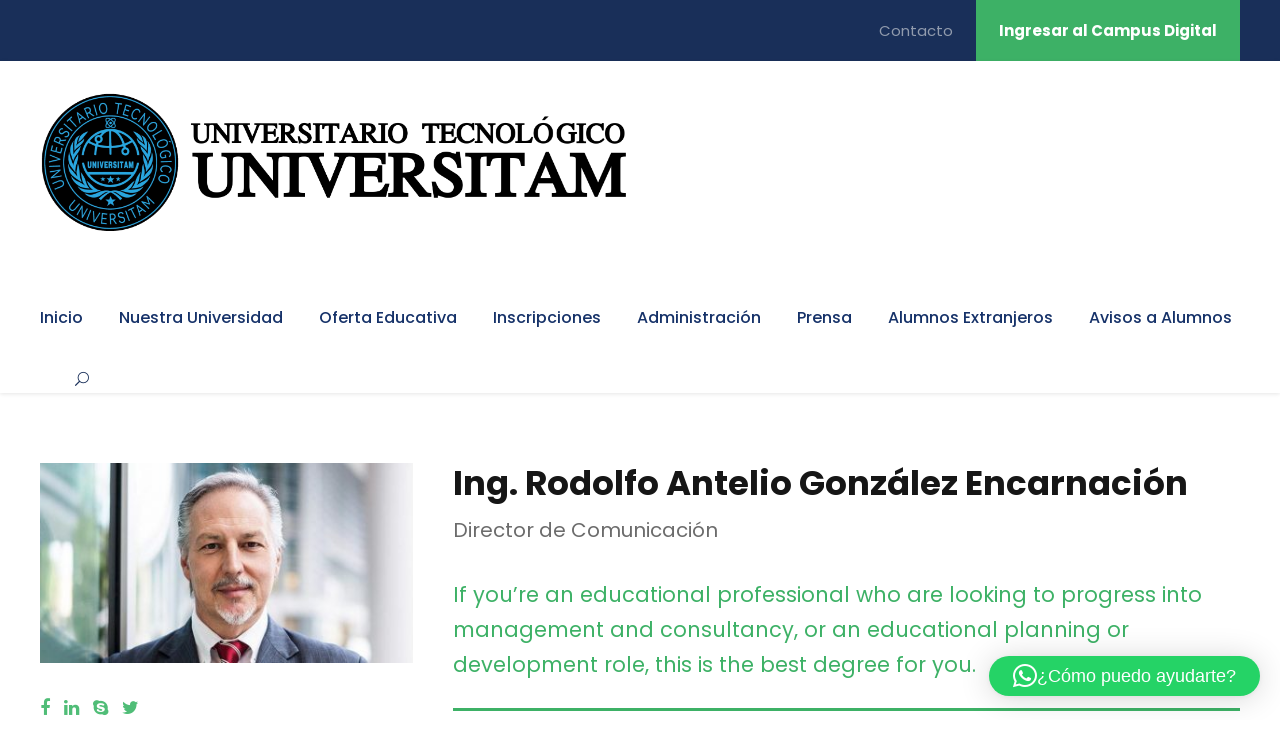

--- FILE ---
content_type: text/html; charset=UTF-8
request_url: https://universitam.university/personnel/steve-cook-phd/
body_size: 16476
content:
<!DOCTYPE html>
<html lang="es" class="no-js">
<head>
	<meta charset="UTF-8">
	<meta name="viewport" content="width=device-width, initial-scale=1">
	<link rel="profile" href="http://gmpg.org/xfn/11">
	<link rel="pingback" href="https://universitam.university/xmlrpc.php">
	<title>Ing. Rodolfo Antelio González Encarnación &#8211; UNIVERSITAM UNIVERSIDAD</title>
<meta name='robots' content='max-image-preview:large' />
	<style>img:is([sizes="auto" i], [sizes^="auto," i]) { contain-intrinsic-size: 3000px 1500px }</style>
	<link rel='dns-prefetch' href='//fonts.googleapis.com' />
<link rel="alternate" type="application/rss+xml" title="UNIVERSITAM UNIVERSIDAD &raquo; Feed" href="https://universitam.university/feed/" />
<link rel="alternate" type="application/rss+xml" title="UNIVERSITAM UNIVERSIDAD &raquo; Feed de los comentarios" href="https://universitam.university/comments/feed/" />
<link rel="alternate" type="text/calendar" title="UNIVERSITAM UNIVERSIDAD &raquo; iCal Feed" href="https://universitam.university/events/?ical=1" />
<script type="text/javascript">
/* <![CDATA[ */
window._wpemojiSettings = {"baseUrl":"https:\/\/s.w.org\/images\/core\/emoji\/16.0.1\/72x72\/","ext":".png","svgUrl":"https:\/\/s.w.org\/images\/core\/emoji\/16.0.1\/svg\/","svgExt":".svg","source":{"concatemoji":"https:\/\/universitam.university\/wp-includes\/js\/wp-emoji-release.min.js?ver=74924f8df0ad9d668b436465996471dd"}};
/*! This file is auto-generated */
!function(s,n){var o,i,e;function c(e){try{var t={supportTests:e,timestamp:(new Date).valueOf()};sessionStorage.setItem(o,JSON.stringify(t))}catch(e){}}function p(e,t,n){e.clearRect(0,0,e.canvas.width,e.canvas.height),e.fillText(t,0,0);var t=new Uint32Array(e.getImageData(0,0,e.canvas.width,e.canvas.height).data),a=(e.clearRect(0,0,e.canvas.width,e.canvas.height),e.fillText(n,0,0),new Uint32Array(e.getImageData(0,0,e.canvas.width,e.canvas.height).data));return t.every(function(e,t){return e===a[t]})}function u(e,t){e.clearRect(0,0,e.canvas.width,e.canvas.height),e.fillText(t,0,0);for(var n=e.getImageData(16,16,1,1),a=0;a<n.data.length;a++)if(0!==n.data[a])return!1;return!0}function f(e,t,n,a){switch(t){case"flag":return n(e,"\ud83c\udff3\ufe0f\u200d\u26a7\ufe0f","\ud83c\udff3\ufe0f\u200b\u26a7\ufe0f")?!1:!n(e,"\ud83c\udde8\ud83c\uddf6","\ud83c\udde8\u200b\ud83c\uddf6")&&!n(e,"\ud83c\udff4\udb40\udc67\udb40\udc62\udb40\udc65\udb40\udc6e\udb40\udc67\udb40\udc7f","\ud83c\udff4\u200b\udb40\udc67\u200b\udb40\udc62\u200b\udb40\udc65\u200b\udb40\udc6e\u200b\udb40\udc67\u200b\udb40\udc7f");case"emoji":return!a(e,"\ud83e\udedf")}return!1}function g(e,t,n,a){var r="undefined"!=typeof WorkerGlobalScope&&self instanceof WorkerGlobalScope?new OffscreenCanvas(300,150):s.createElement("canvas"),o=r.getContext("2d",{willReadFrequently:!0}),i=(o.textBaseline="top",o.font="600 32px Arial",{});return e.forEach(function(e){i[e]=t(o,e,n,a)}),i}function t(e){var t=s.createElement("script");t.src=e,t.defer=!0,s.head.appendChild(t)}"undefined"!=typeof Promise&&(o="wpEmojiSettingsSupports",i=["flag","emoji"],n.supports={everything:!0,everythingExceptFlag:!0},e=new Promise(function(e){s.addEventListener("DOMContentLoaded",e,{once:!0})}),new Promise(function(t){var n=function(){try{var e=JSON.parse(sessionStorage.getItem(o));if("object"==typeof e&&"number"==typeof e.timestamp&&(new Date).valueOf()<e.timestamp+604800&&"object"==typeof e.supportTests)return e.supportTests}catch(e){}return null}();if(!n){if("undefined"!=typeof Worker&&"undefined"!=typeof OffscreenCanvas&&"undefined"!=typeof URL&&URL.createObjectURL&&"undefined"!=typeof Blob)try{var e="postMessage("+g.toString()+"("+[JSON.stringify(i),f.toString(),p.toString(),u.toString()].join(",")+"));",a=new Blob([e],{type:"text/javascript"}),r=new Worker(URL.createObjectURL(a),{name:"wpTestEmojiSupports"});return void(r.onmessage=function(e){c(n=e.data),r.terminate(),t(n)})}catch(e){}c(n=g(i,f,p,u))}t(n)}).then(function(e){for(var t in e)n.supports[t]=e[t],n.supports.everything=n.supports.everything&&n.supports[t],"flag"!==t&&(n.supports.everythingExceptFlag=n.supports.everythingExceptFlag&&n.supports[t]);n.supports.everythingExceptFlag=n.supports.everythingExceptFlag&&!n.supports.flag,n.DOMReady=!1,n.readyCallback=function(){n.DOMReady=!0}}).then(function(){return e}).then(function(){var e;n.supports.everything||(n.readyCallback(),(e=n.source||{}).concatemoji?t(e.concatemoji):e.wpemoji&&e.twemoji&&(t(e.twemoji),t(e.wpemoji)))}))}((window,document),window._wpemojiSettings);
/* ]]> */
</script>
<link rel='stylesheet' id='cf7ic_style-css' href='https://universitam.university/wp-content/plugins/contact-form-7-image-captcha/css/cf7ic-style.css?ver=3.3.7' type='text/css' media='all' />
<style id='wp-emoji-styles-inline-css' type='text/css'>

	img.wp-smiley, img.emoji {
		display: inline !important;
		border: none !important;
		box-shadow: none !important;
		height: 1em !important;
		width: 1em !important;
		margin: 0 0.07em !important;
		vertical-align: -0.1em !important;
		background: none !important;
		padding: 0 !important;
	}
</style>
<link rel='stylesheet' id='wp-block-library-css' href='https://universitam.university/wp-includes/css/dist/block-library/style.min.css?ver=74924f8df0ad9d668b436465996471dd' type='text/css' media='all' />
<style id='classic-theme-styles-inline-css' type='text/css'>
/*! This file is auto-generated */
.wp-block-button__link{color:#fff;background-color:#32373c;border-radius:9999px;box-shadow:none;text-decoration:none;padding:calc(.667em + 2px) calc(1.333em + 2px);font-size:1.125em}.wp-block-file__button{background:#32373c;color:#fff;text-decoration:none}
</style>
<style id='pdfemb-pdf-embedder-viewer-style-inline-css' type='text/css'>
.wp-block-pdfemb-pdf-embedder-viewer{max-width:none}

</style>
<style id='global-styles-inline-css' type='text/css'>
:root{--wp--preset--aspect-ratio--square: 1;--wp--preset--aspect-ratio--4-3: 4/3;--wp--preset--aspect-ratio--3-4: 3/4;--wp--preset--aspect-ratio--3-2: 3/2;--wp--preset--aspect-ratio--2-3: 2/3;--wp--preset--aspect-ratio--16-9: 16/9;--wp--preset--aspect-ratio--9-16: 9/16;--wp--preset--color--black: #000000;--wp--preset--color--cyan-bluish-gray: #abb8c3;--wp--preset--color--white: #ffffff;--wp--preset--color--pale-pink: #f78da7;--wp--preset--color--vivid-red: #cf2e2e;--wp--preset--color--luminous-vivid-orange: #ff6900;--wp--preset--color--luminous-vivid-amber: #fcb900;--wp--preset--color--light-green-cyan: #7bdcb5;--wp--preset--color--vivid-green-cyan: #00d084;--wp--preset--color--pale-cyan-blue: #8ed1fc;--wp--preset--color--vivid-cyan-blue: #0693e3;--wp--preset--color--vivid-purple: #9b51e0;--wp--preset--gradient--vivid-cyan-blue-to-vivid-purple: linear-gradient(135deg,rgba(6,147,227,1) 0%,rgb(155,81,224) 100%);--wp--preset--gradient--light-green-cyan-to-vivid-green-cyan: linear-gradient(135deg,rgb(122,220,180) 0%,rgb(0,208,130) 100%);--wp--preset--gradient--luminous-vivid-amber-to-luminous-vivid-orange: linear-gradient(135deg,rgba(252,185,0,1) 0%,rgba(255,105,0,1) 100%);--wp--preset--gradient--luminous-vivid-orange-to-vivid-red: linear-gradient(135deg,rgba(255,105,0,1) 0%,rgb(207,46,46) 100%);--wp--preset--gradient--very-light-gray-to-cyan-bluish-gray: linear-gradient(135deg,rgb(238,238,238) 0%,rgb(169,184,195) 100%);--wp--preset--gradient--cool-to-warm-spectrum: linear-gradient(135deg,rgb(74,234,220) 0%,rgb(151,120,209) 20%,rgb(207,42,186) 40%,rgb(238,44,130) 60%,rgb(251,105,98) 80%,rgb(254,248,76) 100%);--wp--preset--gradient--blush-light-purple: linear-gradient(135deg,rgb(255,206,236) 0%,rgb(152,150,240) 100%);--wp--preset--gradient--blush-bordeaux: linear-gradient(135deg,rgb(254,205,165) 0%,rgb(254,45,45) 50%,rgb(107,0,62) 100%);--wp--preset--gradient--luminous-dusk: linear-gradient(135deg,rgb(255,203,112) 0%,rgb(199,81,192) 50%,rgb(65,88,208) 100%);--wp--preset--gradient--pale-ocean: linear-gradient(135deg,rgb(255,245,203) 0%,rgb(182,227,212) 50%,rgb(51,167,181) 100%);--wp--preset--gradient--electric-grass: linear-gradient(135deg,rgb(202,248,128) 0%,rgb(113,206,126) 100%);--wp--preset--gradient--midnight: linear-gradient(135deg,rgb(2,3,129) 0%,rgb(40,116,252) 100%);--wp--preset--font-size--small: 13px;--wp--preset--font-size--medium: 20px;--wp--preset--font-size--large: 36px;--wp--preset--font-size--x-large: 42px;--wp--preset--spacing--20: 0.44rem;--wp--preset--spacing--30: 0.67rem;--wp--preset--spacing--40: 1rem;--wp--preset--spacing--50: 1.5rem;--wp--preset--spacing--60: 2.25rem;--wp--preset--spacing--70: 3.38rem;--wp--preset--spacing--80: 5.06rem;--wp--preset--shadow--natural: 6px 6px 9px rgba(0, 0, 0, 0.2);--wp--preset--shadow--deep: 12px 12px 50px rgba(0, 0, 0, 0.4);--wp--preset--shadow--sharp: 6px 6px 0px rgba(0, 0, 0, 0.2);--wp--preset--shadow--outlined: 6px 6px 0px -3px rgba(255, 255, 255, 1), 6px 6px rgba(0, 0, 0, 1);--wp--preset--shadow--crisp: 6px 6px 0px rgba(0, 0, 0, 1);}:where(.is-layout-flex){gap: 0.5em;}:where(.is-layout-grid){gap: 0.5em;}body .is-layout-flex{display: flex;}.is-layout-flex{flex-wrap: wrap;align-items: center;}.is-layout-flex > :is(*, div){margin: 0;}body .is-layout-grid{display: grid;}.is-layout-grid > :is(*, div){margin: 0;}:where(.wp-block-columns.is-layout-flex){gap: 2em;}:where(.wp-block-columns.is-layout-grid){gap: 2em;}:where(.wp-block-post-template.is-layout-flex){gap: 1.25em;}:where(.wp-block-post-template.is-layout-grid){gap: 1.25em;}.has-black-color{color: var(--wp--preset--color--black) !important;}.has-cyan-bluish-gray-color{color: var(--wp--preset--color--cyan-bluish-gray) !important;}.has-white-color{color: var(--wp--preset--color--white) !important;}.has-pale-pink-color{color: var(--wp--preset--color--pale-pink) !important;}.has-vivid-red-color{color: var(--wp--preset--color--vivid-red) !important;}.has-luminous-vivid-orange-color{color: var(--wp--preset--color--luminous-vivid-orange) !important;}.has-luminous-vivid-amber-color{color: var(--wp--preset--color--luminous-vivid-amber) !important;}.has-light-green-cyan-color{color: var(--wp--preset--color--light-green-cyan) !important;}.has-vivid-green-cyan-color{color: var(--wp--preset--color--vivid-green-cyan) !important;}.has-pale-cyan-blue-color{color: var(--wp--preset--color--pale-cyan-blue) !important;}.has-vivid-cyan-blue-color{color: var(--wp--preset--color--vivid-cyan-blue) !important;}.has-vivid-purple-color{color: var(--wp--preset--color--vivid-purple) !important;}.has-black-background-color{background-color: var(--wp--preset--color--black) !important;}.has-cyan-bluish-gray-background-color{background-color: var(--wp--preset--color--cyan-bluish-gray) !important;}.has-white-background-color{background-color: var(--wp--preset--color--white) !important;}.has-pale-pink-background-color{background-color: var(--wp--preset--color--pale-pink) !important;}.has-vivid-red-background-color{background-color: var(--wp--preset--color--vivid-red) !important;}.has-luminous-vivid-orange-background-color{background-color: var(--wp--preset--color--luminous-vivid-orange) !important;}.has-luminous-vivid-amber-background-color{background-color: var(--wp--preset--color--luminous-vivid-amber) !important;}.has-light-green-cyan-background-color{background-color: var(--wp--preset--color--light-green-cyan) !important;}.has-vivid-green-cyan-background-color{background-color: var(--wp--preset--color--vivid-green-cyan) !important;}.has-pale-cyan-blue-background-color{background-color: var(--wp--preset--color--pale-cyan-blue) !important;}.has-vivid-cyan-blue-background-color{background-color: var(--wp--preset--color--vivid-cyan-blue) !important;}.has-vivid-purple-background-color{background-color: var(--wp--preset--color--vivid-purple) !important;}.has-black-border-color{border-color: var(--wp--preset--color--black) !important;}.has-cyan-bluish-gray-border-color{border-color: var(--wp--preset--color--cyan-bluish-gray) !important;}.has-white-border-color{border-color: var(--wp--preset--color--white) !important;}.has-pale-pink-border-color{border-color: var(--wp--preset--color--pale-pink) !important;}.has-vivid-red-border-color{border-color: var(--wp--preset--color--vivid-red) !important;}.has-luminous-vivid-orange-border-color{border-color: var(--wp--preset--color--luminous-vivid-orange) !important;}.has-luminous-vivid-amber-border-color{border-color: var(--wp--preset--color--luminous-vivid-amber) !important;}.has-light-green-cyan-border-color{border-color: var(--wp--preset--color--light-green-cyan) !important;}.has-vivid-green-cyan-border-color{border-color: var(--wp--preset--color--vivid-green-cyan) !important;}.has-pale-cyan-blue-border-color{border-color: var(--wp--preset--color--pale-cyan-blue) !important;}.has-vivid-cyan-blue-border-color{border-color: var(--wp--preset--color--vivid-cyan-blue) !important;}.has-vivid-purple-border-color{border-color: var(--wp--preset--color--vivid-purple) !important;}.has-vivid-cyan-blue-to-vivid-purple-gradient-background{background: var(--wp--preset--gradient--vivid-cyan-blue-to-vivid-purple) !important;}.has-light-green-cyan-to-vivid-green-cyan-gradient-background{background: var(--wp--preset--gradient--light-green-cyan-to-vivid-green-cyan) !important;}.has-luminous-vivid-amber-to-luminous-vivid-orange-gradient-background{background: var(--wp--preset--gradient--luminous-vivid-amber-to-luminous-vivid-orange) !important;}.has-luminous-vivid-orange-to-vivid-red-gradient-background{background: var(--wp--preset--gradient--luminous-vivid-orange-to-vivid-red) !important;}.has-very-light-gray-to-cyan-bluish-gray-gradient-background{background: var(--wp--preset--gradient--very-light-gray-to-cyan-bluish-gray) !important;}.has-cool-to-warm-spectrum-gradient-background{background: var(--wp--preset--gradient--cool-to-warm-spectrum) !important;}.has-blush-light-purple-gradient-background{background: var(--wp--preset--gradient--blush-light-purple) !important;}.has-blush-bordeaux-gradient-background{background: var(--wp--preset--gradient--blush-bordeaux) !important;}.has-luminous-dusk-gradient-background{background: var(--wp--preset--gradient--luminous-dusk) !important;}.has-pale-ocean-gradient-background{background: var(--wp--preset--gradient--pale-ocean) !important;}.has-electric-grass-gradient-background{background: var(--wp--preset--gradient--electric-grass) !important;}.has-midnight-gradient-background{background: var(--wp--preset--gradient--midnight) !important;}.has-small-font-size{font-size: var(--wp--preset--font-size--small) !important;}.has-medium-font-size{font-size: var(--wp--preset--font-size--medium) !important;}.has-large-font-size{font-size: var(--wp--preset--font-size--large) !important;}.has-x-large-font-size{font-size: var(--wp--preset--font-size--x-large) !important;}
:where(.wp-block-post-template.is-layout-flex){gap: 1.25em;}:where(.wp-block-post-template.is-layout-grid){gap: 1.25em;}
:where(.wp-block-columns.is-layout-flex){gap: 2em;}:where(.wp-block-columns.is-layout-grid){gap: 2em;}
:root :where(.wp-block-pullquote){font-size: 1.5em;line-height: 1.6;}
</style>
<link rel='stylesheet' id='contact-form-7-css' href='https://universitam.university/wp-content/plugins/contact-form-7/includes/css/styles.css?ver=6.0.6' type='text/css' media='all' />
<link rel='stylesheet' id='gdlr-core-google-font-css' href='https://fonts.googleapis.com/css?family=Poppins%3A100%2C100italic%2C200%2C200italic%2C300%2C300italic%2Cregular%2Citalic%2C500%2C500italic%2C600%2C600italic%2C700%2C700italic%2C800%2C800italic%2C900%2C900italic%7CABeeZee%3Aregular%2Citalic&#038;subset=devanagari%2Clatin%2Clatin-ext&#038;ver=74924f8df0ad9d668b436465996471dd' type='text/css' media='all' />
<link rel='stylesheet' id='font-awesome-css' href='https://universitam.university/wp-content/plugins/goodlayers-core/plugins/fontawesome/font-awesome.css?ver=74924f8df0ad9d668b436465996471dd' type='text/css' media='all' />
<link rel='stylesheet' id='elegant-font-css' href='https://universitam.university/wp-content/plugins/goodlayers-core/plugins/elegant/elegant-font.css?ver=74924f8df0ad9d668b436465996471dd' type='text/css' media='all' />
<link rel='stylesheet' id='gdlr-core-plugin-css' href='https://universitam.university/wp-content/plugins/goodlayers-core/plugins/style.css?ver=1732240338' type='text/css' media='all' />
<link rel='stylesheet' id='gdlr-core-page-builder-css' href='https://universitam.university/wp-content/plugins/goodlayers-core/include/css/page-builder.css?ver=74924f8df0ad9d668b436465996471dd' type='text/css' media='all' />
<link rel='stylesheet' id='rs-plugin-settings-css' href='https://universitam.university/wp-content/plugins/revslider/public/assets/css/rs6.css?ver=6.2.7' type='text/css' media='all' />
<style id='rs-plugin-settings-inline-css' type='text/css'>
#rs-demo-id {}
</style>
<link rel='stylesheet' id='woocommerce-layout-css' href='https://universitam.university/wp-content/plugins/woocommerce/assets/css/woocommerce-layout.css?ver=10.4.3' type='text/css' media='all' />
<link rel='stylesheet' id='woocommerce-smallscreen-css' href='https://universitam.university/wp-content/plugins/woocommerce/assets/css/woocommerce-smallscreen.css?ver=10.4.3' type='text/css' media='only screen and (max-width: 768px)' />
<link rel='stylesheet' id='woocommerce-general-css' href='https://universitam.university/wp-content/plugins/woocommerce/assets/css/woocommerce.css?ver=10.4.3' type='text/css' media='all' />
<style id='woocommerce-inline-inline-css' type='text/css'>
.woocommerce form .form-row .required { visibility: visible; }
</style>
<link rel='stylesheet' id='wordpress-file-upload-style-css' href='https://universitam.university/wp-content/plugins/wp-file-upload/css/wordpress_file_upload_style.css?ver=74924f8df0ad9d668b436465996471dd' type='text/css' media='all' />
<link rel='stylesheet' id='wordpress-file-upload-style-safe-css' href='https://universitam.university/wp-content/plugins/wp-file-upload/css/wordpress_file_upload_style_safe.css?ver=74924f8df0ad9d668b436465996471dd' type='text/css' media='all' />
<link rel='stylesheet' id='wordpress-file-upload-adminbar-style-css' href='https://universitam.university/wp-content/plugins/wp-file-upload/css/wordpress_file_upload_adminbarstyle.css?ver=74924f8df0ad9d668b436465996471dd' type='text/css' media='all' />
<link rel='stylesheet' id='jquery-ui-css-css' href='https://universitam.university/wp-content/plugins/wp-file-upload/vendor/jquery/jquery-ui.min.css?ver=74924f8df0ad9d668b436465996471dd' type='text/css' media='all' />
<link rel='stylesheet' id='jquery-ui-timepicker-addon-css-css' href='https://universitam.university/wp-content/plugins/wp-file-upload/vendor/jquery/jquery-ui-timepicker-addon.min.css?ver=74924f8df0ad9d668b436465996471dd' type='text/css' media='all' />
<link rel='stylesheet' id='wc-gateway-ppec-frontend-css' href='https://universitam.university/wp-content/plugins/woocommerce-gateway-paypal-express-checkout/assets/css/wc-gateway-ppec-frontend.css?ver=2.1.3' type='text/css' media='all' />
<link rel='stylesheet' id='newsletter-css' href='https://universitam.university/wp-content/plugins/newsletter/style.css?ver=8.8.7' type='text/css' media='all' />
<link rel='stylesheet' id='kingster-style-core-css' href='https://universitam.university/wp-content/themes/kingster/css/style-core.css?ver=74924f8df0ad9d668b436465996471dd' type='text/css' media='all' />
<link rel='stylesheet' id='kingster-custom-style-css' href='https://universitam.university/wp-content/uploads/kingster-style-custom.css?1732240338&#038;ver=74924f8df0ad9d668b436465996471dd' type='text/css' media='all' />
<script type="text/javascript" src="https://universitam.university/wp-includes/js/jquery/jquery.min.js?ver=3.7.1" id="jquery-core-js"></script>
<script type="text/javascript" src="https://universitam.university/wp-includes/js/jquery/jquery-migrate.min.js?ver=3.4.1" id="jquery-migrate-js"></script>
<script type="text/javascript" src="https://universitam.university/wp-content/plugins/revslider/public/assets/js/rbtools.min.js?ver=6.0.3" id="tp-tools-js"></script>
<script type="text/javascript" src="https://universitam.university/wp-content/plugins/revslider/public/assets/js/rs6.min.js?ver=6.2.7" id="revmin-js"></script>
<script type="text/javascript" src="https://universitam.university/wp-content/plugins/woocommerce/assets/js/jquery-blockui/jquery.blockUI.min.js?ver=2.7.0-wc.10.4.3" id="wc-jquery-blockui-js" defer="defer" data-wp-strategy="defer"></script>
<script type="text/javascript" src="https://universitam.university/wp-content/plugins/woocommerce/assets/js/js-cookie/js.cookie.min.js?ver=2.1.4-wc.10.4.3" id="wc-js-cookie-js" defer="defer" data-wp-strategy="defer"></script>
<script type="text/javascript" id="woocommerce-js-extra">
/* <![CDATA[ */
var woocommerce_params = {"ajax_url":"\/wp-admin\/admin-ajax.php","wc_ajax_url":"\/?wc-ajax=%%endpoint%%","i18n_password_show":"Mostrar contrase\u00f1a","i18n_password_hide":"Ocultar contrase\u00f1a"};
/* ]]> */
</script>
<script type="text/javascript" src="https://universitam.university/wp-content/plugins/woocommerce/assets/js/frontend/woocommerce.min.js?ver=10.4.3" id="woocommerce-js" defer="defer" data-wp-strategy="defer"></script>
<!--[if lt IE 8]>
<script type="text/javascript" src="https://universitam.university/wp-includes/js/json2.min.js?ver=2015-05-03" id="json2-js"></script>
<![endif]-->
<script type="text/javascript" src="https://universitam.university/wp-content/plugins/wp-file-upload/js/wordpress_file_upload_functions.js?ver=74924f8df0ad9d668b436465996471dd" id="wordpress_file_upload_script-js"></script>
<script type="text/javascript" src="https://universitam.university/wp-includes/js/jquery/ui/core.min.js?ver=1.13.3" id="jquery-ui-core-js"></script>
<script type="text/javascript" src="https://universitam.university/wp-includes/js/jquery/ui/datepicker.min.js?ver=1.13.3" id="jquery-ui-datepicker-js"></script>
<script type="text/javascript" id="jquery-ui-datepicker-js-after">
/* <![CDATA[ */
jQuery(function(jQuery){jQuery.datepicker.setDefaults({"closeText":"Cerrar","currentText":"Hoy","monthNames":["enero","febrero","marzo","abril","mayo","junio","julio","agosto","septiembre","octubre","noviembre","diciembre"],"monthNamesShort":["Ene","Feb","Mar","Abr","May","Jun","Jul","Ago","Sep","Oct","Nov","Dic"],"nextText":"Siguiente","prevText":"Anterior","dayNames":["domingo","lunes","martes","mi\u00e9rcoles","jueves","viernes","s\u00e1bado"],"dayNamesShort":["Dom","Lun","Mar","Mi\u00e9","Jue","Vie","S\u00e1b"],"dayNamesMin":["D","L","M","X","J","V","S"],"dateFormat":"MM d, yy","firstDay":1,"isRTL":false});});
/* ]]> */
</script>
<script type="text/javascript" src="https://universitam.university/wp-content/plugins/wp-file-upload/vendor/jquery/jquery-ui-timepicker-addon.min.js?ver=74924f8df0ad9d668b436465996471dd" id="jquery-ui-timepicker-addon-js-js"></script>
<!--[if lt IE 9]>
<script type="text/javascript" src="https://universitam.university/wp-content/themes/kingster/js/html5.js?ver=74924f8df0ad9d668b436465996471dd" id="kingster-html5js-js"></script>
<![endif]-->
<script type="text/javascript" src="https://universitam.university/wp-content/themes/kingster/learnpress/kingster-learnpress.js?ver=74924f8df0ad9d668b436465996471dd" id="kingster-learnpress-js"></script>
<link rel="https://api.w.org/" href="https://universitam.university/wp-json/" /><link rel="EditURI" type="application/rsd+xml" title="RSD" href="https://universitam.university/xmlrpc.php?rsd" />

<link rel="canonical" href="https://universitam.university/personnel/steve-cook-phd/" />
<link rel='shortlink' href='https://universitam.university/?p=5806' />
<link rel="alternate" title="oEmbed (JSON)" type="application/json+oembed" href="https://universitam.university/wp-json/oembed/1.0/embed?url=https%3A%2F%2Funiversitam.university%2Fpersonnel%2Fsteve-cook-phd%2F" />
<link rel="alternate" title="oEmbed (XML)" type="text/xml+oembed" href="https://universitam.university/wp-json/oembed/1.0/embed?url=https%3A%2F%2Funiversitam.university%2Fpersonnel%2Fsteve-cook-phd%2F&#038;format=xml" />
<meta name="tec-api-version" content="v1"><meta name="tec-api-origin" content="https://universitam.university"><link rel="alternate" href="https://universitam.university/wp-json/tribe/events/v1/" />	<noscript><style>.woocommerce-product-gallery{ opacity: 1 !important; }</style></noscript>
	<style type="text/css">.recentcomments a{display:inline !important;padding:0 !important;margin:0 !important;}</style><meta name="generator" content="Powered by Slider Revolution 6.2.7 - responsive, Mobile-Friendly Slider Plugin for WordPress with comfortable drag and drop interface." />
<link rel="icon" href="https://universitam.university/wp-content/uploads/2020/07/cropped-LOGONuevo2017ZOE-B-32x32.jpg" sizes="32x32" />
<link rel="icon" href="https://universitam.university/wp-content/uploads/2020/07/cropped-LOGONuevo2017ZOE-B-192x192.jpg" sizes="192x192" />
<link rel="apple-touch-icon" href="https://universitam.university/wp-content/uploads/2020/07/cropped-LOGONuevo2017ZOE-B-180x180.jpg" />
<meta name="msapplication-TileImage" content="https://universitam.university/wp-content/uploads/2020/07/cropped-LOGONuevo2017ZOE-B-270x270.jpg" />
<script type="text/javascript">function setREVStartSize(e){
			//window.requestAnimationFrame(function() {				 
				window.RSIW = window.RSIW===undefined ? window.innerWidth : window.RSIW;	
				window.RSIH = window.RSIH===undefined ? window.innerHeight : window.RSIH;	
				try {								
					var pw = document.getElementById(e.c).parentNode.offsetWidth,
						newh;
					pw = pw===0 || isNaN(pw) ? window.RSIW : pw;
					e.tabw = e.tabw===undefined ? 0 : parseInt(e.tabw);
					e.thumbw = e.thumbw===undefined ? 0 : parseInt(e.thumbw);
					e.tabh = e.tabh===undefined ? 0 : parseInt(e.tabh);
					e.thumbh = e.thumbh===undefined ? 0 : parseInt(e.thumbh);
					e.tabhide = e.tabhide===undefined ? 0 : parseInt(e.tabhide);
					e.thumbhide = e.thumbhide===undefined ? 0 : parseInt(e.thumbhide);
					e.mh = e.mh===undefined || e.mh=="" || e.mh==="auto" ? 0 : parseInt(e.mh,0);		
					if(e.layout==="fullscreen" || e.l==="fullscreen") 						
						newh = Math.max(e.mh,window.RSIH);					
					else{					
						e.gw = Array.isArray(e.gw) ? e.gw : [e.gw];
						for (var i in e.rl) if (e.gw[i]===undefined || e.gw[i]===0) e.gw[i] = e.gw[i-1];					
						e.gh = e.el===undefined || e.el==="" || (Array.isArray(e.el) && e.el.length==0)? e.gh : e.el;
						e.gh = Array.isArray(e.gh) ? e.gh : [e.gh];
						for (var i in e.rl) if (e.gh[i]===undefined || e.gh[i]===0) e.gh[i] = e.gh[i-1];
											
						var nl = new Array(e.rl.length),
							ix = 0,						
							sl;					
						e.tabw = e.tabhide>=pw ? 0 : e.tabw;
						e.thumbw = e.thumbhide>=pw ? 0 : e.thumbw;
						e.tabh = e.tabhide>=pw ? 0 : e.tabh;
						e.thumbh = e.thumbhide>=pw ? 0 : e.thumbh;					
						for (var i in e.rl) nl[i] = e.rl[i]<window.RSIW ? 0 : e.rl[i];
						sl = nl[0];									
						for (var i in nl) if (sl>nl[i] && nl[i]>0) { sl = nl[i]; ix=i;}															
						var m = pw>(e.gw[ix]+e.tabw+e.thumbw) ? 1 : (pw-(e.tabw+e.thumbw)) / (e.gw[ix]);					
						newh =  (e.gh[ix] * m) + (e.tabh + e.thumbh);
					}				
					if(window.rs_init_css===undefined) window.rs_init_css = document.head.appendChild(document.createElement("style"));					
					document.getElementById(e.c).height = newh+"px";
					window.rs_init_css.innerHTML += "#"+e.c+"_wrapper { height: "+newh+"px }";				
				} catch(e){
					console.log("Failure at Presize of Slider:" + e)
				}					   
			//});
		  };</script>
		<style type="text/css" id="wp-custom-css">
			.woocommerce-cart .wc-proceed-to-checkout a.checkout-button, .woocommerce-checkout .wc-proceed-to-checkout a.checkout-button {
    display: none;
    text-align: center;
    font-size: 1.25em;
}

.woocommerce-message .button
 {
    display: none;
}

.woocommerce-page .woocommerce-message .button {
   display: none;
}

.woocommerce #content table.cart td.actions, .woocommerce table.cart td.actions, .woocommerce-page #content table.cart td.actions, .woocommerce-page table.cart td.actions {
	display: none;
}		</style>
		</head>

<body class="wp-singular personnel-template-default single single-personnel postid-5806 wp-theme-kingster theme-kingster gdlr-core-body woocommerce-no-js tribe-no-js kingster-body kingster-body-front kingster-full  kingster-with-sticky-navigation  kingster-blockquote-style-1 gdlr-core-link-to-lightbox">
<div class="kingster-mobile-header-wrap" ><div class="kingster-top-bar" ><div class="kingster-top-bar-background" ></div><div class="kingster-top-bar-container kingster-container " ><div class="kingster-top-bar-container-inner clearfix" ><div class="kingster-top-bar-right kingster-item-pdlr"><ul id="kingster-top-bar-menu" class="sf-menu kingster-top-bar-menu kingster-top-bar-right-menu"><li  class="menu-item menu-item-type-custom menu-item-object-custom menu-item-6122 kingster-normal-menu"><a href="http://universitam.university/contact">Contacto</a></li>
</ul><div class="kingster-top-bar-right-social" ></div><a class="kingster-top-bar-right-button" href="https://universitam.edu.mx/campus/" target="_self"  >Ingresar al Campus Digital</a></div></div></div></div><div class="kingster-mobile-header kingster-header-background kingster-style-slide kingster-sticky-mobile-navigation " id="kingster-mobile-header" ><div class="kingster-mobile-header-container kingster-container clearfix" ><div class="kingster-logo  kingster-item-pdlr"><div class="kingster-logo-inner"><a class="" href="https://universitam.university/" ><img  src="https://universitam.university/wp-content/uploads/2024/11/NuevoLogoCOMPLETOtransparente-1.png" width="4175" height="1044"  srcset="https://universitam.university/wp-content/uploads/2024/11/NuevoLogoCOMPLETOtransparente-1-400x100.png 400w, https://universitam.university/wp-content/uploads/2024/11/NuevoLogoCOMPLETOtransparente-1-600x150.png 600w, https://universitam.university/wp-content/uploads/2024/11/NuevoLogoCOMPLETOtransparente-1-800x200.png 800w, https://universitam.university/wp-content/uploads/2024/11/NuevoLogoCOMPLETOtransparente-1.png 4175w"  sizes="(max-width: 767px) 100vw, (max-width: 1150px) 100vw, 1150px"  alt=""  /></a></div></div><div class="kingster-mobile-menu-right" ><div class="kingster-main-menu-search" id="kingster-mobile-top-search" ><i class="fa fa-search" ></i></div><div class="kingster-top-search-wrap" >
	<div class="kingster-top-search-close" ></div>

	<div class="kingster-top-search-row" >
		<div class="kingster-top-search-cell" >
			<form role="search" method="get" class="search-form" action="https://universitam.university/">
	<input type="text" class="search-field kingster-title-font" placeholder="Search..." value="" name="s">
	<div class="kingster-top-search-submit"><i class="fa fa-search" ></i></div>
	<input type="submit" class="search-submit" value="Search">
	<div class="kingster-top-search-close"><i class="icon_close" ></i></div>
	<input type="hidden" name="ref" value="course"/><input type="hidden" name="post_type" value="lp_course"/>	
</form>
		</div>
	</div>

</div>
<div class="kingster-mobile-menu" ><a class="kingster-mm-menu-button kingster-mobile-menu-button kingster-mobile-button-hamburger" href="#kingster-mobile-menu" ><span></span></a><div class="kingster-mm-menu-wrap kingster-navigation-font" id="kingster-mobile-menu" data-slide="right" ><ul id="menu-main-navigation" class="m-menu"><li class="menu-item menu-item-type-post_type menu-item-object-page menu-item-home menu-item-5271"><a href="https://universitam.university/">Inicio</a></li>
<li class="menu-item menu-item-type-custom menu-item-object-custom menu-item-has-children menu-item-5227"><a href="#">Nuestra Universidad</a>
<ul class="sub-menu">
	<li class="menu-item menu-item-type-post_type menu-item-object-page menu-item-6206"><a href="https://universitam.university/acreditacion/">Acreditación</a></li>
	<li class="menu-item menu-item-type-post_type menu-item-object-page menu-item-6189"><a href="https://universitam.university/mision-y-vision/">Misión y Visión</a></li>
	<li class="menu-item menu-item-type-post_type menu-item-object-page menu-item-5314"><a href="https://universitam.university/about-us/">Historia</a></li>
	<li class="menu-item menu-item-type-custom menu-item-object-custom menu-item-139468"><a href="https://www.google.com.mx/maps/place/UNIVERSITARIO+TECNOL%C3%93GICO+UNIVERSITAM/@32.5186228,-117.0195651,17z/data=!3m1!4b1!4m6!3m5!1s0x80d93fd633bb7705:0x9b68b58d977e71e1!8m2!3d32.5186228!4d-117.0195651!16s%2Fg%2F11j4dwy8bt?entry=ttu">Ubicación</a></li>
	<li class="menu-item menu-item-type-custom menu-item-object-custom menu-item-139473"><a href="https://universitam.edu.mx/contact/">Contacto e Información</a></li>
	<li class="menu-item menu-item-type-custom menu-item-object-custom menu-item-139471"><a href="https://universitam.edu.mx/calendario-escolar-2023/">Calendario Escolar</a></li>
	<li class="menu-item menu-item-type-custom menu-item-object-custom menu-item-139472"><a href="https://universitam.edu.mx/contrato-de-servicios-educativos/">Contrato de Servicios educativos</a></li>
	<li class="menu-item menu-item-type-post_type menu-item-object-page menu-item-6208"><a href="https://universitam.university/modelo-andragogico/">Modelo Andragógico</a></li>
	<li class="menu-item menu-item-type-post_type menu-item-object-page menu-item-6273"><a href="https://universitam.university/alianzas-estrategicas/">Alianzas Estratégicas</a></li>
	<li class="menu-item menu-item-type-post_type menu-item-object-page menu-item-privacy-policy menu-item-6451"><a rel="privacy-policy" href="https://universitam.university/privacidad-de-sus-datos/">Privacidad de sus Datos</a></li>
	<li class="menu-item menu-item-type-custom menu-item-object-custom menu-item-has-children menu-item-6482"><a href="#">Egresados</a>
	<ul class="sub-menu">
		<li class="menu-item menu-item-type-post_type menu-item-object-page menu-item-6483"><a href="https://universitam.university/egresados-de-posdoctorado-2018/">Egresados de Posdoctorado 2018</a></li>
		<li class="menu-item menu-item-type-post_type menu-item-object-page menu-item-6488"><a href="https://universitam.university/egresados-de-medicina-y-bioetica-universitam-universidad-generacion-2018/">Egresados de Medicina y Bioética Universitam Universidad Generación 2018</a></li>
	</ul>
</li>
</ul>
</li>
<li class="menu-item menu-item-type-custom menu-item-object-custom menu-item-has-children menu-item-6432"><a href="#">Oferta Educativa</a>
<ul class="sub-menu">
	<li class="menu-item menu-item-type-custom menu-item-object-custom menu-item-has-children menu-item-5740"><a href="/licenciaturas/">Licenciaturas</a>
	<ul class="sub-menu">
		<li class="menu-item menu-item-type-custom menu-item-object-custom menu-item-139485"><a href="https://universitam.edu.mx/physics/">Licenciatura en Física</a></li>
		<li class="menu-item menu-item-type-post_type menu-item-object-page menu-item-6135"><a href="https://universitam.university/licenciatura-en-ciencias-de-la-tierra-y-del-espacio/">Licenciatura en Ciencias de la Tierra y del Espacio</a></li>
		<li class="menu-item menu-item-type-post_type menu-item-object-page menu-item-6152"><a href="https://universitam.university/licenciatura-en-consejeria-familiar-y-de-pareja/">Licenciatura en Consejería Familiar y de Pareja</a></li>
		<li class="menu-item menu-item-type-post_type menu-item-object-page menu-item-6157"><a href="https://universitam.university/licenciatura-en-andragogia/">Licenciatura en Andragogía</a></li>
		<li class="menu-item menu-item-type-post_type menu-item-object-page menu-item-6163"><a href="https://universitam.university/licenciatura-en-ciencias-de-la-salud/">Licenciatura en Ciencias de la Salud</a></li>
	</ul>
</li>
	<li class="menu-item menu-item-type-custom menu-item-object-custom menu-item-has-children menu-item-5739"><a href="/doctorados/">Doctorados</a>
	<ul class="sub-menu">
		<li class="menu-item menu-item-type-post_type menu-item-object-page menu-item-6213"><a href="https://universitam.university/doctorado-en-filosofia-phd/">Doctorado en Filosofía (PhD)</a></li>
		<li class="menu-item menu-item-type-post_type menu-item-object-page menu-item-138547"><a href="https://universitam.university/doctorado-en-filosofia-phd-con-especialidad-en-investigacion-en-fisica-y-matematicas/">Doctorado en Filosofía (PhD) con Especialidad en Investigación En Física y Matemáticas</a></li>
		<li class="menu-item menu-item-type-post_type menu-item-object-page menu-item-127127"><a href="https://universitam.university/doctorado-en-filosofia-phd-con-especialidad-en-investigacion-en-sociologia/">Doctorado en Filosofía (PhD) con Especialidad en Investigación En Sociología</a></li>
		<li class="menu-item menu-item-type-post_type menu-item-object-page menu-item-138546"><a href="https://universitam.university/doctorado-en-filosofia-phd-con-especialidad-doctoral-en-ciencias-de-la-vida/">Doctorado en Filosofía (PhD) con Especialidad Doctoral en Ciencias de la Vida</a></li>
		<li class="menu-item menu-item-type-post_type menu-item-object-page menu-item-127068"><a href="https://universitam.university/doctorado-en-filosofia-phd-con-especialidad-en-investigacion-en-educacion/">Doctorado en Filosofía (PhD) con Especialidad en Investigación En Educación</a></li>
		<li class="menu-item menu-item-type-post_type menu-item-object-page menu-item-127110"><a href="https://universitam.university/doctorado-en-filosofia-phd-con-especialidad-en-investigacion-psicologica/">Doctorado en Filosofía (PhD) con Especialidad en Investigación Psicológica</a></li>
		<li class="menu-item menu-item-type-post_type menu-item-object-page menu-item-127137"><a href="https://universitam.university/doctorado-en-filosofia-phd-con-especialidad-en-investigacion-en-administracion/">Doctorado en Filosofía (PhD) con Especialidad en Investigación En Administración</a></li>
		<li class="menu-item menu-item-type-post_type menu-item-object-page menu-item-138545"><a href="https://universitam.university/doctorado-en-filosofia-phd-con-especialidad-doctoral-en-humanidades/">Doctorado en Filosofía (PhD) con Especialidad Doctoral en Humanidades</a></li>
		<li class="menu-item menu-item-type-post_type menu-item-object-page menu-item-6178"><a href="https://universitam.university/doctorado-en-enfermeria/">Doctorado en Filosofía (PhD) con Especialidad Doctoral en Investigación en Enfermería</a></li>
	</ul>
</li>
	<li class="menu-item menu-item-type-custom menu-item-object-custom menu-item-has-children menu-item-5741"><a href="/posdoctorados/">Posdoctorados</a>
	<ul class="sub-menu">
		<li class="menu-item menu-item-type-post_type menu-item-object-page menu-item-6310"><a href="https://universitam.university/posdoctorado-en-educacion/">Posdoctorado en Educación</a></li>
		<li class="menu-item menu-item-type-post_type menu-item-object-page menu-item-6337"><a href="https://universitam.university/posdoctorado-en-enfermeria/">Posdoctorado en Enfermería</a></li>
		<li class="menu-item menu-item-type-post_type menu-item-object-page menu-item-6331"><a href="https://universitam.university/posdoctorado-en-psicologia/">Posdoctorado en Psicología</a></li>
		<li class="menu-item menu-item-type-post_type menu-item-object-page menu-item-6324"><a href="https://universitam.university/posdoctorado-en-administracion-y-finanzas/">Posdoctorado en Administración y Finanzas</a></li>
		<li class="menu-item menu-item-type-post_type menu-item-object-page menu-item-6344"><a href="https://universitam.university/posdoctorado-en-filosofia/">Posdoctorado en Filosofía</a></li>
		<li class="menu-item menu-item-type-post_type menu-item-object-page menu-item-6350"><a href="https://universitam.university/posdoctorado-en-sociologia/">Posdoctorado en Sociología</a></li>
	</ul>
</li>
</ul>
</li>
<li class="menu-item menu-item-type-post_type menu-item-object-page menu-item-has-children menu-item-5728"><a href="https://universitam.university/admisiones/">Inscripciones</a>
<ul class="sub-menu">
	<li class="menu-item menu-item-type-post_type menu-item-object-page menu-item-5729"><a href="https://universitam.university/admisiones/">Proceso de Admisión a Universitam Universidad</a></li>
	<li class="menu-item menu-item-type-custom menu-item-object-custom menu-item-6503"><a href="/contact/">Solicitar más información</a></li>
	<li class="menu-item menu-item-type-post_type menu-item-object-page menu-item-6496"><a href="https://universitam.university/envio-de-documentos-para-inscripcion/">Envío de Documentos para Inscripción</a></li>
	<li class="menu-item menu-item-type-custom menu-item-object-custom menu-item-6547"><a href="/pago-colegiaturas/">Pagar Inscripción o Colegiatura</a></li>
</ul>
</li>
<li class="menu-item menu-item-type-custom menu-item-object-custom menu-item-has-children menu-item-6527"><a href="#">Administración</a>
<ul class="sub-menu">
	<li class="menu-item menu-item-type-post_type menu-item-object-page menu-item-5315"><a href="https://universitam.university/pago-colegiaturas/">Pago de Colegiaturas</a></li>
	<li class="menu-item menu-item-type-post_type menu-item-object-page menu-item-7054"><a href="https://universitam.university/servicio-de-consultoria-en-planificacion-y-gestion-universitaria/">SERVICIO DE CONSULTORÍA EN PLANIFICACIÓN Y GESTIÓN UNIVERSITARIA</a></li>
</ul>
</li>
<li class="menu-item menu-item-type-custom menu-item-object-custom menu-item-has-children menu-item-6261"><a href="#">Prensa</a>
<ul class="sub-menu">
	<li class="menu-item menu-item-type-custom menu-item-object-custom menu-item-6207"><a href="https://universitam.com/journal/index.php/ciencia">Revista Internacional de Ciencia Universitam</a></li>
	<li class="menu-item menu-item-type-post_type menu-item-object-page menu-item-5293"><a href="https://universitam.university/blog-3-columns-with-frame/">Noticiero Vida Universitaria</a></li>
	<li class="menu-item menu-item-type-custom menu-item-object-custom menu-item-6139"><a href="https://universitam.com/">Noticiero Internacional</a></li>
	<li class="menu-item menu-item-type-custom menu-item-object-custom menu-item-6140"><a href="https://universitam.com/academicos/">Noticiero de Ciencias y Tecnología</a></li>
</ul>
</li>
<li class="menu-item menu-item-type-custom menu-item-object-custom menu-item-139470"><a href="https://universitam.edu.mx/acreditaciones-de-alumnos-extranjeros/">Alumnos Extranjeros</a></li>
<li class="menu-item menu-item-type-custom menu-item-object-custom menu-item-139469"><a href="https://universitam.edu.mx/avisos-alumnos/">Avisos a Alumnos</a></li>
</ul></div></div></div></div></div></div><div class="kingster-body-outer-wrapper ">
		<div class="kingster-body-wrapper clearfix  kingster-with-frame">
	<div class="kingster-top-bar" ><div class="kingster-top-bar-background" ></div><div class="kingster-top-bar-container kingster-container " ><div class="kingster-top-bar-container-inner clearfix" ><div class="kingster-top-bar-right kingster-item-pdlr"><ul id="kingster-top-bar-menu" class="sf-menu kingster-top-bar-menu kingster-top-bar-right-menu"><li  class="menu-item menu-item-type-custom menu-item-object-custom menu-item-6122 kingster-normal-menu"><a href="http://universitam.university/contact">Contacto</a></li>
</ul><div class="kingster-top-bar-right-social" ></div><a class="kingster-top-bar-right-button" href="https://universitam.edu.mx/campus/" target="_self"  >Ingresar al Campus Digital</a></div></div></div></div>	
<header class="kingster-header-wrap kingster-header-style-plain  kingster-style-menu-right kingster-sticky-navigation kingster-style-fixed clearfix" data-navigation-offset="75px"  >
	<div class="kingster-header-background" ></div>
	<div class="kingster-header-container  kingster-container">
			
		<div class="kingster-header-container-inner clearfix">
			<div class="kingster-logo  kingster-item-pdlr"><div class="kingster-logo-inner"><a class="" href="https://universitam.university/" ><img  src="https://universitam.university/wp-content/uploads/2024/11/NuevoLogoCOMPLETOtransparente-1.png" width="4175" height="1044"  srcset="https://universitam.university/wp-content/uploads/2024/11/NuevoLogoCOMPLETOtransparente-1-400x100.png 400w, https://universitam.university/wp-content/uploads/2024/11/NuevoLogoCOMPLETOtransparente-1-600x150.png 600w, https://universitam.university/wp-content/uploads/2024/11/NuevoLogoCOMPLETOtransparente-1-800x200.png 800w, https://universitam.university/wp-content/uploads/2024/11/NuevoLogoCOMPLETOtransparente-1.png 4175w"  sizes="(max-width: 767px) 100vw, (max-width: 1150px) 100vw, 1150px"  alt=""  /></a></div></div>			<div class="kingster-navigation kingster-item-pdlr clearfix " >
			<div class="kingster-main-menu" id="kingster-main-menu" ><ul id="menu-main-navigation-1" class="sf-menu"><li  class="menu-item menu-item-type-post_type menu-item-object-page menu-item-home menu-item-5271 kingster-normal-menu"><a href="https://universitam.university/">Inicio</a></li>
<li  class="menu-item menu-item-type-custom menu-item-object-custom menu-item-has-children menu-item-5227 kingster-normal-menu"><a href="#" class="sf-with-ul-pre">Nuestra Universidad</a>
<ul class="sub-menu">
	<li  class="menu-item menu-item-type-post_type menu-item-object-page menu-item-6206" data-size="60"><a href="https://universitam.university/acreditacion/">Acreditación</a></li>
	<li  class="menu-item menu-item-type-post_type menu-item-object-page menu-item-6189" data-size="60"><a href="https://universitam.university/mision-y-vision/">Misión y Visión</a></li>
	<li  class="menu-item menu-item-type-post_type menu-item-object-page menu-item-5314" data-size="60"><a href="https://universitam.university/about-us/">Historia</a></li>
	<li  class="menu-item menu-item-type-custom menu-item-object-custom menu-item-139468" data-size="60"><a href="https://www.google.com.mx/maps/place/UNIVERSITARIO+TECNOL%C3%93GICO+UNIVERSITAM/@32.5186228,-117.0195651,17z/data=!3m1!4b1!4m6!3m5!1s0x80d93fd633bb7705:0x9b68b58d977e71e1!8m2!3d32.5186228!4d-117.0195651!16s%2Fg%2F11j4dwy8bt?entry=ttu">Ubicación</a></li>
	<li  class="menu-item menu-item-type-custom menu-item-object-custom menu-item-139473" data-size="60"><a href="https://universitam.edu.mx/contact/">Contacto e Información</a></li>
	<li  class="menu-item menu-item-type-custom menu-item-object-custom menu-item-139471" data-size="60"><a href="https://universitam.edu.mx/calendario-escolar-2023/">Calendario Escolar</a></li>
	<li  class="menu-item menu-item-type-custom menu-item-object-custom menu-item-139472" data-size="60"><a href="https://universitam.edu.mx/contrato-de-servicios-educativos/">Contrato de Servicios educativos</a></li>
	<li  class="menu-item menu-item-type-post_type menu-item-object-page menu-item-6208" data-size="60"><a href="https://universitam.university/modelo-andragogico/">Modelo Andragógico</a></li>
	<li  class="menu-item menu-item-type-post_type menu-item-object-page menu-item-6273" data-size="60"><a href="https://universitam.university/alianzas-estrategicas/">Alianzas Estratégicas</a></li>
	<li  class="menu-item menu-item-type-post_type menu-item-object-page menu-item-privacy-policy menu-item-6451" data-size="60"><a href="https://universitam.university/privacidad-de-sus-datos/">Privacidad de sus Datos</a></li>
	<li  class="menu-item menu-item-type-custom menu-item-object-custom menu-item-has-children menu-item-6482" data-size="60"><a href="#" class="sf-with-ul-pre">Egresados</a>
	<ul class="sub-menu">
		<li  class="menu-item menu-item-type-post_type menu-item-object-page menu-item-6483"><a href="https://universitam.university/egresados-de-posdoctorado-2018/">Egresados de Posdoctorado 2018</a></li>
		<li  class="menu-item menu-item-type-post_type menu-item-object-page menu-item-6488"><a href="https://universitam.university/egresados-de-medicina-y-bioetica-universitam-universidad-generacion-2018/">Egresados de Medicina y Bioética Universitam Universidad Generación 2018</a></li>
	</ul>
</li>
</ul>
</li>
<li  class="menu-item menu-item-type-custom menu-item-object-custom menu-item-has-children menu-item-6432 kingster-normal-menu"><a href="#" class="sf-with-ul-pre">Oferta Educativa</a>
<ul class="sub-menu">
	<li  class="menu-item menu-item-type-custom menu-item-object-custom menu-item-has-children menu-item-5740" data-size="60"><a href="/licenciaturas/" class="sf-with-ul-pre">Licenciaturas</a>
	<ul class="sub-menu">
		<li  class="menu-item menu-item-type-custom menu-item-object-custom menu-item-139485"><a href="https://universitam.edu.mx/physics/">Licenciatura en Física</a></li>
		<li  class="menu-item menu-item-type-post_type menu-item-object-page menu-item-6135"><a href="https://universitam.university/licenciatura-en-ciencias-de-la-tierra-y-del-espacio/">Licenciatura en Ciencias de la Tierra y del Espacio</a></li>
		<li  class="menu-item menu-item-type-post_type menu-item-object-page menu-item-6152"><a href="https://universitam.university/licenciatura-en-consejeria-familiar-y-de-pareja/">Licenciatura en Consejería Familiar y de Pareja</a></li>
		<li  class="menu-item menu-item-type-post_type menu-item-object-page menu-item-6157"><a href="https://universitam.university/licenciatura-en-andragogia/">Licenciatura en Andragogía</a></li>
		<li  class="menu-item menu-item-type-post_type menu-item-object-page menu-item-6163"><a href="https://universitam.university/licenciatura-en-ciencias-de-la-salud/">Licenciatura en Ciencias de la Salud</a></li>
	</ul>
</li>
	<li  class="menu-item menu-item-type-custom menu-item-object-custom menu-item-has-children menu-item-5739" data-size="60"><a href="/doctorados/" class="sf-with-ul-pre">Doctorados</a>
	<ul class="sub-menu">
		<li  class="menu-item menu-item-type-post_type menu-item-object-page menu-item-6213"><a href="https://universitam.university/doctorado-en-filosofia-phd/">Doctorado en Filosofía (PhD)</a></li>
		<li  class="menu-item menu-item-type-post_type menu-item-object-page menu-item-138547"><a href="https://universitam.university/doctorado-en-filosofia-phd-con-especialidad-en-investigacion-en-fisica-y-matematicas/">Doctorado en Filosofía (PhD) con Especialidad en Investigación En Física y Matemáticas</a></li>
		<li  class="menu-item menu-item-type-post_type menu-item-object-page menu-item-127127"><a href="https://universitam.university/doctorado-en-filosofia-phd-con-especialidad-en-investigacion-en-sociologia/">Doctorado en Filosofía (PhD) con Especialidad en Investigación En Sociología</a></li>
		<li  class="menu-item menu-item-type-post_type menu-item-object-page menu-item-138546"><a href="https://universitam.university/doctorado-en-filosofia-phd-con-especialidad-doctoral-en-ciencias-de-la-vida/">Doctorado en Filosofía (PhD) con Especialidad Doctoral en Ciencias de la Vida</a></li>
		<li  class="menu-item menu-item-type-post_type menu-item-object-page menu-item-127068"><a href="https://universitam.university/doctorado-en-filosofia-phd-con-especialidad-en-investigacion-en-educacion/">Doctorado en Filosofía (PhD) con Especialidad en Investigación En Educación</a></li>
		<li  class="menu-item menu-item-type-post_type menu-item-object-page menu-item-127110"><a href="https://universitam.university/doctorado-en-filosofia-phd-con-especialidad-en-investigacion-psicologica/">Doctorado en Filosofía (PhD) con Especialidad en Investigación Psicológica</a></li>
		<li  class="menu-item menu-item-type-post_type menu-item-object-page menu-item-127137"><a href="https://universitam.university/doctorado-en-filosofia-phd-con-especialidad-en-investigacion-en-administracion/">Doctorado en Filosofía (PhD) con Especialidad en Investigación En Administración</a></li>
		<li  class="menu-item menu-item-type-post_type menu-item-object-page menu-item-138545"><a href="https://universitam.university/doctorado-en-filosofia-phd-con-especialidad-doctoral-en-humanidades/">Doctorado en Filosofía (PhD) con Especialidad Doctoral en Humanidades</a></li>
		<li  class="menu-item menu-item-type-post_type menu-item-object-page menu-item-6178"><a href="https://universitam.university/doctorado-en-enfermeria/">Doctorado en Filosofía (PhD) con Especialidad Doctoral en Investigación en Enfermería</a></li>
	</ul>
</li>
	<li  class="menu-item menu-item-type-custom menu-item-object-custom menu-item-has-children menu-item-5741" data-size="60"><a href="/posdoctorados/" class="sf-with-ul-pre">Posdoctorados</a>
	<ul class="sub-menu">
		<li  class="menu-item menu-item-type-post_type menu-item-object-page menu-item-6310"><a href="https://universitam.university/posdoctorado-en-educacion/">Posdoctorado en Educación</a></li>
		<li  class="menu-item menu-item-type-post_type menu-item-object-page menu-item-6337"><a href="https://universitam.university/posdoctorado-en-enfermeria/">Posdoctorado en Enfermería</a></li>
		<li  class="menu-item menu-item-type-post_type menu-item-object-page menu-item-6331"><a href="https://universitam.university/posdoctorado-en-psicologia/">Posdoctorado en Psicología</a></li>
		<li  class="menu-item menu-item-type-post_type menu-item-object-page menu-item-6324"><a href="https://universitam.university/posdoctorado-en-administracion-y-finanzas/">Posdoctorado en Administración y Finanzas</a></li>
		<li  class="menu-item menu-item-type-post_type menu-item-object-page menu-item-6344"><a href="https://universitam.university/posdoctorado-en-filosofia/">Posdoctorado en Filosofía</a></li>
		<li  class="menu-item menu-item-type-post_type menu-item-object-page menu-item-6350"><a href="https://universitam.university/posdoctorado-en-sociologia/">Posdoctorado en Sociología</a></li>
	</ul>
</li>
</ul>
</li>
<li  class="menu-item menu-item-type-post_type menu-item-object-page menu-item-has-children menu-item-5728 kingster-normal-menu"><a href="https://universitam.university/admisiones/" class="sf-with-ul-pre">Inscripciones</a>
<ul class="sub-menu">
	<li  class="menu-item menu-item-type-post_type menu-item-object-page menu-item-5729" data-size="60"><a href="https://universitam.university/admisiones/">Proceso de Admisión a Universitam Universidad</a></li>
	<li  class="menu-item menu-item-type-custom menu-item-object-custom menu-item-6503" data-size="60"><a href="/contact/">Solicitar más información</a></li>
	<li  class="menu-item menu-item-type-post_type menu-item-object-page menu-item-6496" data-size="60"><a href="https://universitam.university/envio-de-documentos-para-inscripcion/">Envío de Documentos para Inscripción</a></li>
	<li  class="menu-item menu-item-type-custom menu-item-object-custom menu-item-6547" data-size="60"><a href="/pago-colegiaturas/">Pagar Inscripción o Colegiatura</a></li>
</ul>
</li>
<li  class="menu-item menu-item-type-custom menu-item-object-custom menu-item-has-children menu-item-6527 kingster-normal-menu"><a href="#" class="sf-with-ul-pre">Administración</a>
<ul class="sub-menu">
	<li  class="menu-item menu-item-type-post_type menu-item-object-page menu-item-5315" data-size="60"><a href="https://universitam.university/pago-colegiaturas/">Pago de Colegiaturas</a></li>
	<li  class="menu-item menu-item-type-post_type menu-item-object-page menu-item-7054" data-size="60"><a href="https://universitam.university/servicio-de-consultoria-en-planificacion-y-gestion-universitaria/">SERVICIO DE CONSULTORÍA EN PLANIFICACIÓN Y GESTIÓN UNIVERSITARIA</a></li>
</ul>
</li>
<li  class="menu-item menu-item-type-custom menu-item-object-custom menu-item-has-children menu-item-6261 kingster-normal-menu"><a href="#" class="sf-with-ul-pre">Prensa</a>
<ul class="sub-menu">
	<li  class="menu-item menu-item-type-custom menu-item-object-custom menu-item-6207" data-size="60"><a href="https://universitam.com/journal/index.php/ciencia">Revista Internacional de Ciencia Universitam</a></li>
	<li  class="menu-item menu-item-type-post_type menu-item-object-page menu-item-5293" data-size="60"><a href="https://universitam.university/blog-3-columns-with-frame/">Noticiero Vida Universitaria</a></li>
	<li  class="menu-item menu-item-type-custom menu-item-object-custom menu-item-6139" data-size="60"><a href="https://universitam.com/">Noticiero Internacional</a></li>
	<li  class="menu-item menu-item-type-custom menu-item-object-custom menu-item-6140" data-size="60"><a href="https://universitam.com/academicos/">Noticiero de Ciencias y Tecnología</a></li>
</ul>
</li>
<li  class="menu-item menu-item-type-custom menu-item-object-custom menu-item-139470 kingster-normal-menu"><a href="https://universitam.edu.mx/acreditaciones-de-alumnos-extranjeros/">Alumnos Extranjeros</a></li>
<li  class="menu-item menu-item-type-custom menu-item-object-custom menu-item-139469 kingster-normal-menu"><a href="https://universitam.edu.mx/avisos-alumnos/">Avisos a Alumnos</a></li>
</ul><div class="kingster-navigation-slide-bar" id="kingster-navigation-slide-bar" ></div></div><div class="kingster-main-menu-right-wrap clearfix " ><div class="kingster-main-menu-search" id="kingster-top-search" ><i class="icon_search" ></i></div><div class="kingster-top-search-wrap" >
	<div class="kingster-top-search-close" ></div>

	<div class="kingster-top-search-row" >
		<div class="kingster-top-search-cell" >
			<form role="search" method="get" class="search-form" action="https://universitam.university/">
	<input type="text" class="search-field kingster-title-font" placeholder="Search..." value="" name="s">
	<div class="kingster-top-search-submit"><i class="fa fa-search" ></i></div>
	<input type="submit" class="search-submit" value="Search">
	<div class="kingster-top-search-close"><i class="icon_close" ></i></div>
	<input type="hidden" name="ref" value="course"/><input type="hidden" name="post_type" value="lp_course"/>	
</form>
		</div>
	</div>

</div>
</div>			</div><!-- kingster-navigation -->

		</div><!-- kingster-header-inner -->
	</div><!-- kingster-header-container -->
</header><!-- header -->	<div class="kingster-page-wrapper" id="kingster-page-wrapper" ><div class="gdlr-core-page-builder-body"><div class="gdlr-core-pbf-wrapper " style="padding: 70px 0px 40px 0px;" ><div class="gdlr-core-pbf-background-wrap"  ></div><div class="gdlr-core-pbf-wrapper-content gdlr-core-js "   ><div class="gdlr-core-pbf-wrapper-container clearfix gdlr-core-container" ><div class="gdlr-core-pbf-column gdlr-core-column-20 gdlr-core-column-first" ><div class="gdlr-core-pbf-column-content-margin gdlr-core-js "   ><div class="gdlr-core-pbf-background-wrap"  ></div><div class="gdlr-core-pbf-column-content clearfix gdlr-core-js "   ><div class="gdlr-core-pbf-element" ><div class="gdlr-core-image-item gdlr-core-item-pdb  gdlr-core-center-align gdlr-core-item-pdlr"  ><div class="gdlr-core-image-item-wrap gdlr-core-media-image  gdlr-core-image-item-style-rectangle" style="border-width: 0px;"  ><a class="gdlr-core-lightgallery gdlr-core-js "  href="https://universitam.university/wp-content/uploads/2018/08/personnel-7-e1566148478218.jpg"><img  src="https://universitam.university/wp-content/uploads/2018/08/personnel-7-e1566148478218-700x376.jpg" width="700" height="376"  srcset="https://universitam.university/wp-content/uploads/2018/08/personnel-7-e1566148478218-400x214.jpg 400w, https://universitam.university/wp-content/uploads/2018/08/personnel-7-e1566148478218-700x376.jpg 700w"  sizes="(max-width: 767px) 100vw, (max-width: 1150px) 33vw, 383px"  alt=""  /><span class="gdlr-core-image-overlay "  ><i class="gdlr-core-image-overlay-icon  gdlr-core-size-22 fa fa-search"  ></i></span></a></div></div></div><div class="gdlr-core-pbf-element" ><div class="gdlr-core-personnel-info-item gdlr-core-item-pdb gdlr-core-item-pdlr clearfix" style="padding-bottom: 17px ;"  ><div class="gdlr-core-personnel-info-item-list-wrap" ><div class="kingster-personnel-info-list kingster-type-social-shortcode" ><div class="gdlr-core-social-network-item gdlr-core-item-pdb  gdlr-core-none-align" style="padding-bottom: 0px ;"  ><a href="#" target="_blank" class="gdlr-core-social-network-icon" title="facebook" style="font-size: 18px ;color: #50bd77 ;"  ><i class="fa fa-facebook" ></i></a><a href="#" target="_blank" class="gdlr-core-social-network-icon" title="linkedin" style="font-size: 18px ;color: #50bd77 ;margin-left: 14px ;"  ><i class="fa fa-linkedin" ></i></a><a href="#" target="_blank" class="gdlr-core-social-network-icon" title="skype" style="font-size: 18px ;color: #50bd77 ;margin-left: 14px ;"  ><i class="fa fa-skype" ></i></a><a href="#url" target="_blank" class="gdlr-core-social-network-icon" title="twitter" style="font-size: 18px ;color: #50bd77 ;margin-left: 14px ;"  ><i class="fa fa-twitter" ></i></a></div></div><div class="kingster-personnel-info-list kingster-type-email" ><i class="kingster-personnel-info-list-icon fa fa-envelope-open" ></i>universidad@universitam.com</div><div class="kingster-personnel-info-list kingster-type-location" ><i class="kingster-personnel-info-list-icon fa fa-location-arrow" ></i>Tijuana, Baja California</div></div></div></div><div class="gdlr-core-pbf-element" ><div class="gdlr-core-button-item gdlr-core-item-pdlr gdlr-core-item-pdb gdlr-core-left-align"  ><a class="gdlr-core-button  gdlr-core-button-solid gdlr-core-left-align gdlr-core-button-no-border" href="#"  style="font-size: 13px ;padding: 11px 24px 15px 27px;border-radius: 2px;-moz-border-radius: 2px;-webkit-border-radius: 2px;"  ><span class="gdlr-core-content" >Download CV</span><i class="gdlr-core-pos-right fa fa-file-pdf-o"  ></i></a></div></div></div></div></div><div class="gdlr-core-pbf-column gdlr-core-column-40" ><div class="gdlr-core-pbf-column-content-margin gdlr-core-js " style="margin: 0px 0px 20px 0px;padding: 0px 0px 0px 0px;"   ><div class="gdlr-core-pbf-background-wrap"  ></div><div class="gdlr-core-pbf-column-content clearfix gdlr-core-js "   ><div class="gdlr-core-pbf-element" ><div class="gdlr-core-title-item gdlr-core-item-pdb clearfix  gdlr-core-left-align gdlr-core-title-item-caption-bottom gdlr-core-item-pdlr"  ><div class="gdlr-core-title-item-title-wrap clearfix" ><h3 class="gdlr-core-title-item-title gdlr-core-skin-title " style="font-size: 34px ;font-weight: 700 ;letter-spacing: 0px ;text-transform: none ;color: #161616 ;"  >Ing. Rodolfo Antelio González Encarnación</h3></div><span class="gdlr-core-title-item-caption gdlr-core-info-font gdlr-core-skin-caption" style="font-size: 20px ;font-style: normal ;color: #6c6c6c ;"  >Director de Comunicación</span></div></div><div class="gdlr-core-pbf-element" ><div class="gdlr-core-text-box-item gdlr-core-item-pdlr gdlr-core-item-pdb gdlr-core-left-align" style="padding-bottom: 6px ;"  ><div class="gdlr-core-text-box-item-content" style="font-size: 21px ;text-transform: none ;color: #3db166 ;"  ><p>If you&#8217;re an educational professional who are looking to progress into management and consultancy, or an educational planning or development role, this is the best degree for you.</p>
</div></div></div><div class="gdlr-core-pbf-element" ><div class="gdlr-core-divider-item gdlr-core-divider-item-normal gdlr-core-item-pdlr gdlr-core-center-align" style="margin-bottom: 55px ;"  ><div class="gdlr-core-divider-line gdlr-core-skin-divider" style="border-color: #3db166 ;border-width: 3px;" ></div></div></div><div class="gdlr-core-pbf-element" ><div class="gdlr-core-title-item gdlr-core-item-pdb clearfix  gdlr-core-left-align gdlr-core-title-item-caption-top gdlr-core-item-pdlr"  ><div class="gdlr-core-title-item-title-wrap clearfix" ><h3 class="gdlr-core-title-item-title gdlr-core-skin-title " style="font-size: 20px ;font-weight: 600 ;letter-spacing: 0px ;text-transform: none ;color: #464646 ;"  >Biography</h3></div></div></div><div class="gdlr-core-pbf-element" ><div class="gdlr-core-text-box-item gdlr-core-item-pdlr gdlr-core-item-pdb gdlr-core-left-align" style="padding-bottom: 20px ;"  ><div class="gdlr-core-text-box-item-content" style="font-size: 17px ;letter-spacing: 0px ;text-transform: none ;"  ><p>Accounting can be divided into several fields including financial accounting, management accounting, external auditing, tax accounting and cost accounting. Accounting information systems are designed to support accounting functions and related activities. Financial accounting focuses on the reporting of an organization&#8217;s financial information, including the preparation of financial statements, to the external users of the information, such as investors.</p>
<p>Currently, Professor John is focusing his research on individual investor behavior and company incentives to better understand how disclosure affects stock returns and to uncover possible mispricing. Nevertheless, John is conducting an new way of examination of analyst access to information, and he is investigating market reactions to natural issues and the impact that would occur on individual firms.</p>
</div></div></div><div class="gdlr-core-pbf-element" ><div class="gdlr-core-divider-item gdlr-core-divider-item-normal gdlr-core-item-pdlr gdlr-core-center-align" style="margin-bottom: 45px ;"  ><div class="gdlr-core-divider-line gdlr-core-skin-divider" style="border-color: #3db166 ;border-width: 3px;" ></div></div></div><div class="gdlr-core-pbf-element" ><div class="gdlr-core-title-item gdlr-core-item-pdb clearfix  gdlr-core-left-align gdlr-core-title-item-caption-top gdlr-core-item-pdlr"  ><div class="gdlr-core-title-item-title-wrap clearfix" ><h3 class="gdlr-core-title-item-title gdlr-core-skin-title " style="font-size: 20px ;font-weight: 600 ;letter-spacing: 0px ;text-transform: none ;color: #464646 ;"  >Education</h3></div></div></div><div class="gdlr-core-pbf-element" ><div class="gdlr-core-icon-list-item gdlr-core-item-pdlr gdlr-core-item-pdb clearfix  gdlr-core-left-align"  ><ul><li class=" gdlr-core-skin-divider clearfix" style="margin-bottom: 13px ;"  ><span class="gdlr-core-icon-list-icon-wrap gdlr-core-left" style="margin-top: 4px ;"  ><i class="gdlr-core-icon-list-icon fa fa-dot-circle-o" style="color: #6b6b6b ;font-size: 16px ;width: 16px ;" ></i></span><div class="gdlr-core-icon-list-content-wrap" ><span class="gdlr-core-icon-list-content" style="font-size: 17px ;text-transform: none ;"  >Ph.D., Accounting & Finance, University of Strathclyde, Scotland</span></div></li><li class=" gdlr-core-skin-divider clearfix" style="margin-bottom: 13px ;"  ><span class="gdlr-core-icon-list-icon-wrap gdlr-core-left" style="margin-top: 4px ;"  ><i class="gdlr-core-icon-list-icon fa fa-dot-circle-o" style="color: #6b6b6b ;font-size: 16px ;width: 16px ;" ></i></span><div class="gdlr-core-icon-list-content-wrap" ><span class="gdlr-core-icon-list-content" style="font-size: 17px ;text-transform: none ;"  >M.S.F., Finance, Boston College, Chestnut Hill, MA, 2006</span></div></li><li class=" gdlr-core-skin-divider clearfix" style="margin-bottom: 13px ;"  ><span class="gdlr-core-icon-list-icon-wrap gdlr-core-left" style="margin-top: 4px ;"  ><i class="gdlr-core-icon-list-icon fa fa-dot-circle-o" style="color: #6b6b6b ;font-size: 16px ;width: 16px ;" ></i></span><div class="gdlr-core-icon-list-content-wrap" ><span class="gdlr-core-icon-list-content" style="font-size: 17px ;text-transform: none ;"  >M.B.A., Taxation, Golden Gate University, San Francisco, CA, 1983</span></div></li></ul></div></div><div class="gdlr-core-pbf-element" ><div class="gdlr-core-divider-item gdlr-core-divider-item-normal gdlr-core-item-pdlr gdlr-core-center-align" style="margin-bottom: 55px ;"  ><div class="gdlr-core-divider-line gdlr-core-skin-divider" style="border-color: #3db166 ;border-width: 3px;" ></div></div></div><div class="gdlr-core-pbf-element" ><div class="gdlr-core-title-item gdlr-core-item-pdb clearfix  gdlr-core-left-align gdlr-core-title-item-caption-top gdlr-core-item-pdlr"  ><div class="gdlr-core-title-item-title-wrap clearfix" ><h3 class="gdlr-core-title-item-title gdlr-core-skin-title " style="font-size: 20px ;font-weight: 600 ;letter-spacing: 0px ;text-transform: none ;color: #464646 ;"  >Publications</h3></div></div></div><div class="gdlr-core-pbf-element" ><div class="gdlr-core-icon-list-item gdlr-core-item-pdlr gdlr-core-item-pdb clearfix  gdlr-core-left-align"  ><ul><li class=" gdlr-core-skin-divider clearfix" style="margin-bottom: 13px ;"  ><span class="gdlr-core-icon-list-icon-wrap gdlr-core-left" style="margin-top: 1px ;"  ><i class="gdlr-core-icon-list-icon fa fa-hand-o-right" style="color: #6b6b6b ;font-size: 22px ;width: 22px ;" ></i></span><div class="gdlr-core-icon-list-content-wrap" ><span class="gdlr-core-icon-list-content" style="font-size: 17px ;text-transform: none ;"  >The primary market value innovations of newly public firms</span></div></li><li class=" gdlr-core-skin-divider clearfix" style="margin-bottom: 13px ;"  ><span class="gdlr-core-icon-list-icon-wrap gdlr-core-left" style="margin-top: 1px ;"  ><i class="gdlr-core-icon-list-icon fa fa-hand-o-right" style="color: #6b6b6b ;font-size: 22px ;width: 22px ;" ></i></span><div class="gdlr-core-icon-list-content-wrap" ><span class="gdlr-core-icon-list-content" style="font-size: 17px ;text-transform: none ;"  >Auditor Tenure and Quality of Financial Report</span></div></li><li class=" gdlr-core-skin-divider clearfix" style="margin-bottom: 13px ;"  ><span class="gdlr-core-icon-list-icon-wrap gdlr-core-left" style="margin-top: 1px ;"  ><i class="gdlr-core-icon-list-icon fa fa-hand-o-right" style="color: #6b6b6b ;font-size: 22px ;width: 22px ;" ></i></span><div class="gdlr-core-icon-list-content-wrap" ><span class="gdlr-core-icon-list-content" style="font-size: 17px ;text-transform: none ;"  >Unexpected Fees and the Prediction of Material Weaknesses </span></div></li></ul></div></div><div class="gdlr-core-pbf-element" ><div class="gdlr-core-divider-item gdlr-core-divider-item-normal gdlr-core-item-pdlr gdlr-core-center-align" style="margin-bottom: 55px ;"  ><div class="gdlr-core-divider-line gdlr-core-skin-divider" style="border-color: #3db166 ;border-width: 3px;" ></div></div></div><div class="gdlr-core-pbf-element" ><div class="gdlr-core-title-item gdlr-core-item-pdb clearfix  gdlr-core-left-align gdlr-core-title-item-caption-top gdlr-core-item-pdlr"  ><div class="gdlr-core-title-item-title-wrap clearfix" ><h3 class="gdlr-core-title-item-title gdlr-core-skin-title " style="font-size: 20px ;font-weight: 600 ;letter-spacing: 0px ;text-transform: none ;color: #464646 ;"  >Skills</h3></div></div></div><div class="gdlr-core-pbf-element" ><div class="gdlr-core-skill-bar-item gdlr-core-item-pdlr gdlr-core-item-pdb  gdlr-core-size-small gdlr-core-type-rectangle"  ><div class="gdlr-core-skill-bar"  ><div class="gdlr-core-skill-bar-head gdlr-core-title-font" ><span class="gdlr-core-skill-bar-title"  >Business Planning</span><span class="gdlr-core-skill-bar-right"  >90%</span></div><div class="gdlr-core-skill-bar-progress"  ><div class="gdlr-core-skill-bar-filled gdlr-core-js" data-width="90"  ></div></div></div><div class="gdlr-core-skill-bar"  ><div class="gdlr-core-skill-bar-head gdlr-core-title-font" ><span class="gdlr-core-skill-bar-title"  >Business Law</span><span class="gdlr-core-skill-bar-right"  >70%</span></div><div class="gdlr-core-skill-bar-progress"  ><div class="gdlr-core-skill-bar-filled gdlr-core-js" data-width="70"  ></div></div></div><div class="gdlr-core-skill-bar"  ><div class="gdlr-core-skill-bar-head gdlr-core-title-font" ><span class="gdlr-core-skill-bar-title"  >Lecture Skill</span><span class="gdlr-core-skill-bar-right"  >100%</span></div><div class="gdlr-core-skill-bar-progress"  ><div class="gdlr-core-skill-bar-filled gdlr-core-js" data-width="100"  ></div></div></div></div></div></div></div></div></div></div></div></div></div><footer class="" ><div class="kingster-footer-wrapper " ><div class="kingster-footer-container kingster-container clearfix" ><div class="kingster-footer-column kingster-item-pdlr kingster-column-15" ><div id="text-2" class="widget widget_text kingster-widget">			<div class="textwidget"><span class="gdlr-core-space-shortcode" style="margin-top: 5px ;"  ></span>
<p><a href="/contrato-de-servicios-educativos/"><strong>Contrato de Servicios</strong></a><br />
<span class="gdlr-core-space-shortcode" style="margin-top: -20px ;"  ></span></p>
<div class="gdlr-core-divider-item gdlr-core-divider-item-normal gdlr-core-left-align"  ><div class="gdlr-core-divider-line gdlr-core-skin-divider" style="border-color: #3db166 ;border-width: 2px;" ></div></div>
</div>
		</div></div><div class="kingster-footer-column kingster-item-pdlr kingster-column-15" ><div id="text-37" class="widget widget_text kingster-widget">			<div class="textwidget"><span class="gdlr-core-space-shortcode" style="margin-top: 5px ;"  ></span>
<p><a href="/privacidad-de-sus-datos/"><strong>Política de Privacidad y Datos</strong></a><br />
<span class="gdlr-core-space-shortcode" style="margin-top: -20px ;"  ></span></p>
<div class="gdlr-core-divider-item gdlr-core-divider-item-normal gdlr-core-left-align"  ><div class="gdlr-core-divider-line gdlr-core-skin-divider" style="border-color: #3db166 ;border-width: 2px;" ></div></div>
<p>&nbsp;</p>
</div>
		</div></div><div class="kingster-footer-column kingster-item-pdlr kingster-column-15" ><div id="text-38" class="widget widget_text kingster-widget">			<div class="textwidget"><span class="gdlr-core-space-shortcode" style="margin-top: 5px ;"  ></span>
<p><a href="/acreditacion/"><strong>Personalidad Júridica</strong></a><br />
<span class="gdlr-core-space-shortcode" style="margin-top: -20px ;"  ></span></p>
<div class="gdlr-core-divider-item gdlr-core-divider-item-normal gdlr-core-left-align"  ><div class="gdlr-core-divider-line gdlr-core-skin-divider" style="border-color: #3db166 ;border-width: 2px;" ></div></div>
</div>
		</div></div><div class="kingster-footer-column kingster-item-pdlr kingster-column-15" ><div id="text-39" class="widget widget_text kingster-widget">			<div class="textwidget"><span class="gdlr-core-space-shortcode" style="margin-top: 5px ;"  ></span>
<p><a href="/rectoria/"><strong>Gobierno Institucional</strong></a><br />
<span class="gdlr-core-space-shortcode" style="margin-top: -20px ;"  ></span></p>
<div class="gdlr-core-divider-item gdlr-core-divider-item-normal gdlr-core-left-align"  ><div class="gdlr-core-divider-line gdlr-core-skin-divider" style="border-color: #3db166 ;border-width: 2px;" ></div></div>
</div>
		</div></div></div></div><div class="kingster-copyright-wrapper" ><div class="kingster-copyright-container kingster-container clearfix"><div class="kingster-copyright-left kingster-item-pdlr">Copyright All Right Reserved 2018, Universitam Universidad</div><div class="kingster-copyright-right kingster-item-pdlr"><div class="gdlr-core-social-network-item gdlr-core-item-pdb  gdlr-core-none-align" style="padding-bottom: 0px ;"  ><a href="#" target="_blank" class="gdlr-core-social-network-icon" title="facebook"  ><i class="fa fa-facebook" ></i></a><a href="#" target="_blank" class="gdlr-core-social-network-icon" title="google-plus"  ><i class="fa fa-google-plus" ></i></a><a href="#" target="_blank" class="gdlr-core-social-network-icon" title="linkedin"  ><i class="fa fa-linkedin" ></i></a><a href="#" target="_blank" class="gdlr-core-social-network-icon" title="skype"  ><i class="fa fa-skype" ></i></a><a href="#" target="_blank" class="gdlr-core-social-network-icon" title="twitter"  ><i class="fa fa-twitter" ></i></a><a href="#" target="_blank" class="gdlr-core-social-network-icon" title="instagram"  ><i class="fa fa-instagram" ></i></a></div></div></div></div></footer></div></div>
<script type="speculationrules">
{"prefetch":[{"source":"document","where":{"and":[{"href_matches":"\/*"},{"not":{"href_matches":["\/wp-*.php","\/wp-admin\/*","\/wp-content\/uploads\/*","\/wp-content\/*","\/wp-content\/plugins\/*","\/wp-content\/themes\/kingster\/*","\/*\\?(.+)"]}},{"not":{"selector_matches":"a[rel~=\"nofollow\"]"}},{"not":{"selector_matches":".no-prefetch, .no-prefetch a"}}]},"eagerness":"conservative"}]}
</script>
		<script>
		( function ( body ) {
			'use strict';
			body.className = body.className.replace( /\btribe-no-js\b/, 'tribe-js' );
		} )( document.body );
		</script>
		<script> /* <![CDATA[ */var tribe_l10n_datatables = {"aria":{"sort_ascending":": activate to sort column ascending","sort_descending":": activate to sort column descending"},"length_menu":"Show _MENU_ entries","empty_table":"No data available in table","info":"Showing _START_ to _END_ of _TOTAL_ entries","info_empty":"Showing 0 to 0 of 0 entries","info_filtered":"(filtered from _MAX_ total entries)","zero_records":"No matching records found","search":"Search:","all_selected_text":"All items on this page were selected. ","select_all_link":"Select all pages","clear_selection":"Clear Selection.","pagination":{"all":"All","next":"Next","previous":"Previous"},"select":{"rows":{"0":"","_":": Selected %d rows","1":": Selected 1 row"}},"datepicker":{"dayNames":["domingo","lunes","martes","mi\u00e9rcoles","jueves","viernes","s\u00e1bado"],"dayNamesShort":["Dom","Lun","Mar","Mi\u00e9","Jue","Vie","S\u00e1b"],"dayNamesMin":["D","L","M","X","J","V","S"],"monthNames":["enero","febrero","marzo","abril","mayo","junio","julio","agosto","septiembre","octubre","noviembre","diciembre"],"monthNamesShort":["enero","febrero","marzo","abril","mayo","junio","julio","agosto","septiembre","octubre","noviembre","diciembre"],"monthNamesMin":["Ene","Feb","Mar","Abr","May","Jun","Jul","Ago","Sep","Oct","Nov","Dic"],"nextText":"Next","prevText":"Prev","currentText":"Today","closeText":"Done","today":"Today","clear":"Clear"}};/* ]]> */ </script>		<div 
			class="qlwapp"
			style="--qlwapp-scheme-font-family:inherit;--qlwapp-scheme-font-size:18px;--qlwapp-scheme-icon-size:60px;--qlwapp-scheme-icon-font-size:24px;--qlwapp-scheme-box-max-height:400px;--qlwapp-scheme-box-message-word-break:break-all;--qlwapp-button-notification-bubble-animation:none;"
			data-contacts="[{&quot;id&quot;:0,&quot;bot_id&quot;:&quot;&quot;,&quot;order&quot;:1,&quot;active&quot;:1,&quot;chat&quot;:1,&quot;avatar&quot;:&quot;https:\/\/universitam.university\/wp-content\/uploads\/2018\/06\/landing-icon-4.png&quot;,&quot;type&quot;:&quot;phone&quot;,&quot;phone&quot;:&quot;542215677768&quot;,&quot;group&quot;:&quot;https:\/\/chat.whatsapp.com\/EQuPUtcPzEdIZVlT8JyyNw&quot;,&quot;firstname&quot;:&quot;Mtro. Ra\u00fal Bernardo&quot;,&quot;lastname&quot;:&quot;Gonz\u00e1lez&quot;,&quot;label&quot;:&quot;Asesor\u00eda o Soport&quot;,&quot;message&quot;:&quot;\u00a1Hola! Soy Juan, del equipo de soporte.&quot;,&quot;timefrom&quot;:&quot;00:00&quot;,&quot;timeto&quot;:&quot;00:00&quot;,&quot;timezone&quot;:&quot;UTC+0&quot;,&quot;visibility&quot;:&quot;readonly&quot;,&quot;timedays&quot;:[],&quot;display&quot;:{&quot;entries&quot;:{&quot;post&quot;:{&quot;include&quot;:1,&quot;ids&quot;:[]},&quot;page&quot;:{&quot;include&quot;:1,&quot;ids&quot;:[]},&quot;product&quot;:{&quot;include&quot;:1,&quot;ids&quot;:[]},&quot;course&quot;:{&quot;include&quot;:1,&quot;ids&quot;:[]},&quot;personnel&quot;:{&quot;include&quot;:1,&quot;ids&quot;:[]},&quot;portfolio&quot;:{&quot;include&quot;:1,&quot;ids&quot;:[]},&quot;tribe_events&quot;:{&quot;include&quot;:1,&quot;ids&quot;:[]}},&quot;taxonomies&quot;:{&quot;category&quot;:{&quot;include&quot;:1,&quot;ids&quot;:[]},&quot;post_tag&quot;:{&quot;include&quot;:1,&quot;ids&quot;:[]},&quot;post_format&quot;:{&quot;include&quot;:1,&quot;ids&quot;:[]},&quot;product_cat&quot;:{&quot;include&quot;:1,&quot;ids&quot;:[]},&quot;course_category&quot;:{&quot;include&quot;:1,&quot;ids&quot;:[]},&quot;personnel_category&quot;:{&quot;include&quot;:1,&quot;ids&quot;:[]},&quot;portfolio_category&quot;:{&quot;include&quot;:1,&quot;ids&quot;:[]},&quot;portfolio_tag&quot;:{&quot;include&quot;:1,&quot;ids&quot;:[]},&quot;department&quot;:{&quot;include&quot;:1,&quot;ids&quot;:[]},&quot;campus&quot;:{&quot;include&quot;:1,&quot;ids&quot;:[]},&quot;level&quot;:{&quot;include&quot;:1,&quot;ids&quot;:[]},&quot;instructor&quot;:{&quot;include&quot;:1,&quot;ids&quot;:[]},&quot;semester&quot;:{&quot;include&quot;:1,&quot;ids&quot;:[]},&quot;credit&quot;:{&quot;include&quot;:1,&quot;ids&quot;:[]},&quot;method&quot;:{&quot;include&quot;:1,&quot;ids&quot;:[]}},&quot;target&quot;:{&quot;include&quot;:1,&quot;ids&quot;:[]},&quot;devices&quot;:&quot;all&quot;}}]"
			data-display="{&quot;devices&quot;:&quot;all&quot;,&quot;entries&quot;:{&quot;post&quot;:{&quot;include&quot;:1,&quot;ids&quot;:[]},&quot;page&quot;:{&quot;include&quot;:1,&quot;ids&quot;:[]},&quot;product&quot;:{&quot;include&quot;:1,&quot;ids&quot;:[]},&quot;course&quot;:{&quot;include&quot;:1,&quot;ids&quot;:[]},&quot;personnel&quot;:{&quot;include&quot;:1,&quot;ids&quot;:[]},&quot;portfolio&quot;:{&quot;include&quot;:1,&quot;ids&quot;:[]},&quot;tribe_events&quot;:{&quot;include&quot;:1,&quot;ids&quot;:[]}},&quot;taxonomies&quot;:{&quot;category&quot;:{&quot;include&quot;:1,&quot;ids&quot;:[]},&quot;post_tag&quot;:{&quot;include&quot;:1,&quot;ids&quot;:[]},&quot;post_format&quot;:{&quot;include&quot;:1,&quot;ids&quot;:[]},&quot;product_cat&quot;:{&quot;include&quot;:1,&quot;ids&quot;:[]},&quot;course_category&quot;:{&quot;include&quot;:1,&quot;ids&quot;:[]},&quot;personnel_category&quot;:{&quot;include&quot;:1,&quot;ids&quot;:[]},&quot;portfolio_category&quot;:{&quot;include&quot;:1,&quot;ids&quot;:[]},&quot;portfolio_tag&quot;:{&quot;include&quot;:1,&quot;ids&quot;:[]},&quot;department&quot;:{&quot;include&quot;:1,&quot;ids&quot;:[]},&quot;campus&quot;:{&quot;include&quot;:1,&quot;ids&quot;:[]},&quot;level&quot;:{&quot;include&quot;:1,&quot;ids&quot;:[]},&quot;instructor&quot;:{&quot;include&quot;:1,&quot;ids&quot;:[]},&quot;semester&quot;:{&quot;include&quot;:1,&quot;ids&quot;:[]},&quot;credit&quot;:{&quot;include&quot;:1,&quot;ids&quot;:[]},&quot;method&quot;:{&quot;include&quot;:1,&quot;ids&quot;:[]}},&quot;target&quot;:{&quot;include&quot;:1,&quot;ids&quot;:[]}}"
			data-button="{&quot;layout&quot;:&quot;button&quot;,&quot;box&quot;:&quot;no&quot;,&quot;position&quot;:&quot;bottom-right&quot;,&quot;text&quot;:&quot;\u00bfC\u00f3mo puedo ayudarte?&quot;,&quot;message&quot;:&quot;Buen d\u00eda. Necesito mayor informaci\u00f3n sobre su oferta educativa.&quot;,&quot;icon&quot;:&quot;qlwapp-whatsapp-icon&quot;,&quot;type&quot;:&quot;phone&quot;,&quot;phone&quot;:&quot;526632198580&quot;,&quot;group&quot;:&quot;https:\/\/chat.whatsapp.com\/EQuPUtcPzEdIZVlT8JyyNw&quot;,&quot;developer&quot;:&quot;no&quot;,&quot;rounded&quot;:&quot;yes&quot;,&quot;timefrom&quot;:&quot;00:00&quot;,&quot;timeto&quot;:&quot;00:00&quot;,&quot;timedays&quot;:[],&quot;timezone&quot;:&quot;UTC+0&quot;,&quot;visibility&quot;:&quot;readonly&quot;,&quot;animation_name&quot;:&quot;&quot;,&quot;animation_delay&quot;:&quot;&quot;,&quot;whatsapp_link_type&quot;:&quot;web&quot;,&quot;notification_bubble&quot;:&quot;none&quot;,&quot;notification_bubble_animation&quot;:&quot;none&quot;}"
			data-box="{&quot;enable&quot;:&quot;no&quot;,&quot;auto_open&quot;:&quot;no&quot;,&quot;auto_delay_open&quot;:1000,&quot;lazy_load&quot;:&quot;no&quot;,&quot;allow_outside_close&quot;:&quot;no&quot;,&quot;header&quot;:&quot;&lt;h3&gt;Hola buen d\u00eda!&lt;\/h3&gt;\r\nDa click abajo en cualquiera de nuestros asesores o env\u00eda un email a &lt;a href=\&quot;mailto:universidad@universitam.com\&quot;&gt;universidad@universitam.com&lt;\/a&gt;&quot;,&quot;footer&quot;:&quot;Powered by &lt;a href=\&quot;https:\/\/quadlayers.com\/portfolio\/whatsapp-chat\/?utm_source=qlwapp_admin\&quot; target=\&quot;_blank\&quot; rel=\&quot;noopener\&quot;&gt;WhatsApp Chat&lt;\/a&gt;&quot;,&quot;response&quot;:&quot;Escribe una respuesta&quot;,&quot;consent_message&quot;:&quot;I accept cookies and privacy policy.&quot;,&quot;consent_enabled&quot;:&quot;no&quot;}"
			data-scheme="{&quot;font_family&quot;:&quot;inherit&quot;,&quot;font_size&quot;:&quot;18&quot;,&quot;icon_size&quot;:&quot;60&quot;,&quot;icon_font_size&quot;:&quot;24&quot;,&quot;box_max_height&quot;:&quot;400&quot;,&quot;brand&quot;:&quot;&quot;,&quot;text&quot;:&quot;&quot;,&quot;link&quot;:&quot;&quot;,&quot;message&quot;:&quot;&quot;,&quot;label&quot;:&quot;&quot;,&quot;name&quot;:&quot;&quot;,&quot;contact_role_color&quot;:&quot;&quot;,&quot;contact_name_color&quot;:&quot;&quot;,&quot;contact_availability_color&quot;:&quot;&quot;,&quot;box_message_word_break&quot;:&quot;break-all&quot;}"
		>
					</div>
			<script type='text/javascript'>
		(function () {
			var c = document.body.className;
			c = c.replace(/woocommerce-no-js/, 'woocommerce-js');
			document.body.className = c;
		})();
	</script>
	<link rel='stylesheet' id='wc-blocks-style-css' href='https://universitam.university/wp-content/plugins/woocommerce/assets/client/blocks/wc-blocks.css?ver=wc-10.4.3' type='text/css' media='all' />
<link rel='stylesheet' id='qlwapp-frontend-css' href='https://universitam.university/wp-content/plugins/wp-whatsapp-chat/build/frontend/css/style.css?ver=8.1.5' type='text/css' media='all' />
<script type="text/javascript" src="https://universitam.university/wp-includes/js/dist/hooks.min.js?ver=4d63a3d491d11ffd8ac6" id="wp-hooks-js"></script>
<script type="text/javascript" src="https://universitam.university/wp-includes/js/dist/i18n.min.js?ver=5e580eb46a90c2b997e6" id="wp-i18n-js"></script>
<script type="text/javascript" id="wp-i18n-js-after">
/* <![CDATA[ */
wp.i18n.setLocaleData( { 'text direction\u0004ltr': [ 'ltr' ] } );
/* ]]> */
</script>
<script type="text/javascript" src="https://universitam.university/wp-content/plugins/contact-form-7/includes/swv/js/index.js?ver=6.0.6" id="swv-js"></script>
<script type="text/javascript" id="contact-form-7-js-translations">
/* <![CDATA[ */
( function( domain, translations ) {
	var localeData = translations.locale_data[ domain ] || translations.locale_data.messages;
	localeData[""].domain = domain;
	wp.i18n.setLocaleData( localeData, domain );
} )( "contact-form-7", {"translation-revision-date":"2025-04-10 13:48:55+0000","generator":"GlotPress\/4.0.1","domain":"messages","locale_data":{"messages":{"":{"domain":"messages","plural-forms":"nplurals=2; plural=n != 1;","lang":"es"},"This contact form is placed in the wrong place.":["Este formulario de contacto est\u00e1 situado en el lugar incorrecto."],"Error:":["Error:"]}},"comment":{"reference":"includes\/js\/index.js"}} );
/* ]]> */
</script>
<script type="text/javascript" id="contact-form-7-js-before">
/* <![CDATA[ */
var wpcf7 = {
    "api": {
        "root": "https:\/\/universitam.university\/wp-json\/",
        "namespace": "contact-form-7\/v1"
    },
    "cached": 1
};
/* ]]> */
</script>
<script type="text/javascript" src="https://universitam.university/wp-content/plugins/contact-form-7/includes/js/index.js?ver=6.0.6" id="contact-form-7-js"></script>
<script type="text/javascript" src="https://universitam.university/wp-content/plugins/goodlayers-core/plugins/script.js?ver=1732240338" id="gdlr-core-plugin-js"></script>
<script type="text/javascript" id="gdlr-core-page-builder-js-extra">
/* <![CDATA[ */
var gdlr_core_pbf = {"admin":"","video":{"width":"640","height":"360"},"ajax_url":"https:\/\/universitam.university\/wp-admin\/admin-ajax.php"};
/* ]]> */
</script>
<script type="text/javascript" src="https://universitam.university/wp-content/plugins/goodlayers-core/include/js/page-builder.js?ver=1.3.9" id="gdlr-core-page-builder-js"></script>
<script type="text/javascript" src="https://universitam.university/wp-includes/js/jquery/ui/mouse.min.js?ver=1.13.3" id="jquery-ui-mouse-js"></script>
<script type="text/javascript" src="https://universitam.university/wp-includes/js/jquery/ui/slider.min.js?ver=1.13.3" id="jquery-ui-slider-js"></script>
<script type="text/javascript" id="newsletter-js-extra">
/* <![CDATA[ */
var newsletter_data = {"action_url":"https:\/\/universitam.university\/wp-admin\/admin-ajax.php"};
/* ]]> */
</script>
<script type="text/javascript" src="https://universitam.university/wp-content/plugins/newsletter/main.js?ver=8.8.7" id="newsletter-js"></script>
<script type="text/javascript" src="https://universitam.university/wp-content/plugins/woocommerce/assets/js/sourcebuster/sourcebuster.min.js?ver=10.4.3" id="sourcebuster-js-js"></script>
<script type="text/javascript" id="wc-order-attribution-js-extra">
/* <![CDATA[ */
var wc_order_attribution = {"params":{"lifetime":1.0e-5,"session":30,"base64":false,"ajaxurl":"https:\/\/universitam.university\/wp-admin\/admin-ajax.php","prefix":"wc_order_attribution_","allowTracking":true},"fields":{"source_type":"current.typ","referrer":"current_add.rf","utm_campaign":"current.cmp","utm_source":"current.src","utm_medium":"current.mdm","utm_content":"current.cnt","utm_id":"current.id","utm_term":"current.trm","utm_source_platform":"current.plt","utm_creative_format":"current.fmt","utm_marketing_tactic":"current.tct","session_entry":"current_add.ep","session_start_time":"current_add.fd","session_pages":"session.pgs","session_count":"udata.vst","user_agent":"udata.uag"}};
/* ]]> */
</script>
<script type="text/javascript" src="https://universitam.university/wp-content/plugins/woocommerce/assets/js/frontend/order-attribution.min.js?ver=10.4.3" id="wc-order-attribution-js"></script>
<script type="text/javascript" src="https://universitam.university/wp-includes/js/jquery/ui/effect.min.js?ver=1.13.3" id="jquery-effects-core-js"></script>
<script type="text/javascript" id="kingster-script-core-js-extra">
/* <![CDATA[ */
var kingster_script_core = {"home_url":"https:\/\/universitam.university\/"};
/* ]]> */
</script>
<script type="text/javascript" src="https://universitam.university/wp-content/themes/kingster/js/script-core.js?ver=1.0.0" id="kingster-script-core-js"></script>
<script type="text/javascript" src="https://universitam.university/wp-includes/js/dist/vendor/react.min.js?ver=18.3.1.1" id="react-js"></script>
<script type="text/javascript" src="https://universitam.university/wp-includes/js/dist/vendor/react-dom.min.js?ver=18.3.1.1" id="react-dom-js"></script>
<script type="text/javascript" src="https://universitam.university/wp-includes/js/dist/escape-html.min.js?ver=6561a406d2d232a6fbd2" id="wp-escape-html-js"></script>
<script type="text/javascript" src="https://universitam.university/wp-includes/js/dist/element.min.js?ver=a4eeeadd23c0d7ab1d2d" id="wp-element-js"></script>
<script type="text/javascript" src="https://universitam.university/wp-content/plugins/wp-whatsapp-chat/build/frontend/js/index.js?ver=054d488cf7fc57dc4910" id="qlwapp-frontend-js"></script>

</body>
</html>